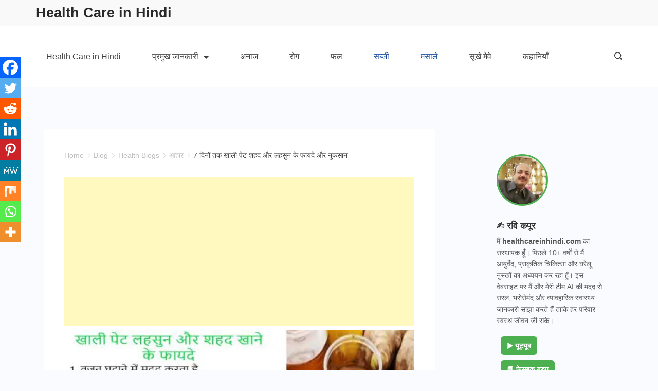

--- FILE ---
content_type: text/html; charset=UTF-8
request_url: https://healthcareinhindi.com/khali-pet-shahad-or-lehsun-ke-fayde-nuksan/
body_size: 40067
content:
<!DOCTYPE html><html lang="hi-IN" prefix="og: https://ogp.me/ns#"><head itemscope="" itemtype="http://schema.org/WebSite" ><meta charset="UTF-8"><meta name="viewport" content="width=device-width, initial-scale=1"><link rel="profile" href="https://gmpg.org/xfn/11"><link rel="manifest" href="/superpwa-manifest.json"><meta name="theme-color" content="#D5E0EB"><title>7 दिन खाली पेट शहद और लहसुन के फायदे और नुकसान [12 फायदे]</title><meta name="description" content="7 दिनों तक खाली पेट शहद के साथ लहसुन का सेवन करने से Blood Pressure कम होता है, हृदय की समस्याओं को रोका जा सकता है और आपके इम्यून सिस्टम को बूस्ट करने में मदद होती है। खाली पेट शहद और लहसुन के फायदे और नुकसान"/><meta name="robots" content="follow, index, max-image-preview:large"/><link rel="canonical" href="https://healthcareinhindi.com/khali-pet-shahad-or-lehsun-ke-fayde-nuksan/" /><meta property="og:locale" content="hi_IN" /><meta property="og:type" content="article" /><meta property="og:title" content="7 दिन खाली पेट शहद और लहसुन के फायदे और नुकसान [12 फायदे]" /><meta property="og:description" content="7 दिनों तक खाली पेट शहद के साथ लहसुन का सेवन करने से Blood Pressure कम होता है, हृदय की समस्याओं को रोका जा सकता है और आपके इम्यून सिस्टम को बूस्ट करने में मदद होती है। खाली पेट शहद और लहसुन के फायदे और नुकसान" /><meta property="og:url" content="https://healthcareinhindi.com/khali-pet-shahad-or-lehsun-ke-fayde-nuksan/" /><meta property="og:site_name" content="Health Care in Hindi" /><meta property="article:publisher" content="https://www.facebook.com/Complete-Health-163814734029662/" /><meta property="article:author" content="https://www.facebook.com/ravi.kapoor.581" /><meta property="article:tag" content="लहसुन - Lehsun" /><meta property="article:tag" content="शहद" /><meta property="article:section" content="Ayurveda" /><meta property="og:updated_time" content="2021-09-10T12:23:09+05:30" /><meta property="fb:admins" content="100001512589258" /><meta property="og:image" content="https://healthcareinhindi.com/wp-content/uploads/2021/08/खाली-पेट-शहद-और-लहसुन-के-फायदे-और-नुकसान.jpg" /><meta property="og:image:secure_url" content="https://healthcareinhindi.com/wp-content/uploads/2021/08/खाली-पेट-शहद-और-लहसुन-के-फायदे-और-नुकसान.jpg" /><meta property="og:image:width" content="603" /><meta property="og:image:height" content="315" /><meta property="og:image:alt" content="7 दिनों तक खाली पेट शहद और लहसुन के फायदे और नुकसान" /><meta property="og:image:type" content="image/jpeg" /><meta property="article:published_time" content="2021-09-01T07:35:10+05:30" /><meta property="article:modified_time" content="2021-09-10T12:23:09+05:30" /><meta name="twitter:card" content="summary_large_image" /><meta name="twitter:title" content="7 दिन खाली पेट शहद और लहसुन के फायदे और नुकसान [12 फायदे]" /><meta name="twitter:description" content="7 दिनों तक खाली पेट शहद के साथ लहसुन का सेवन करने से Blood Pressure कम होता है, हृदय की समस्याओं को रोका जा सकता है और आपके इम्यून सिस्टम को बूस्ट करने में मदद होती है। खाली पेट शहद और लहसुन के फायदे और नुकसान" /><meta name="twitter:site" content="@rk302005" /><meta name="twitter:creator" content="@rk302005" /><meta name="twitter:image" content="https://healthcareinhindi.com/wp-content/uploads/2021/08/खाली-पेट-शहद-और-लहसुन-के-फायदे-और-नुकसान.jpg" /><meta name="twitter:label1" content="Written by" /><meta name="twitter:data1" content="Ravi Kapoor" /><meta name="twitter:label2" content="Time to read" /><meta name="twitter:data2" content="18 minutes" /> <script type="application/ld+json" class="rank-math-schema">{"@context":"https://schema.org","@graph":[{"@type":["Person","Organization"],"@id":"https://healthcareinhindi.com/#person","name":"Ravi Kapoor","sameAs":["https://www.facebook.com/Complete-Health-163814734029662/","https://twitter.com/rk302005"],"logo":{"@type":"ImageObject","@id":"https://healthcareinhindi.com/#logo","url":"https://healthcareinhindi.com/wp-content/uploads/2020/10/logo.png","contentUrl":"https://healthcareinhindi.com/wp-content/uploads/2020/10/logo.png","caption":"Ravi Kapoor","inLanguage":"hi-IN","width":"360","height":"359"},"image":{"@type":"ImageObject","@id":"https://healthcareinhindi.com/#logo","url":"https://healthcareinhindi.com/wp-content/uploads/2020/10/logo.png","contentUrl":"https://healthcareinhindi.com/wp-content/uploads/2020/10/logo.png","caption":"Ravi Kapoor","inLanguage":"hi-IN","width":"360","height":"359"}},{"@type":"WebSite","@id":"https://healthcareinhindi.com/#website","url":"https://healthcareinhindi.com","name":"Ravi Kapoor","publisher":{"@id":"https://healthcareinhindi.com/#person"},"inLanguage":"hi-IN"},{"@type":"ImageObject","@id":"https://healthcareinhindi.com/wp-content/uploads/2021/08/\u0916\u093e\u0932\u0940-\u092a\u0947\u091f-\u0936\u0939\u0926-\u0914\u0930-\u0932\u0939\u0938\u0941\u0928-\u0915\u0947-\u092b\u093e\u092f\u0926\u0947-\u0914\u0930-\u0928\u0941\u0915\u0938\u093e\u0928.jpg","url":"https://healthcareinhindi.com/wp-content/uploads/2021/08/\u0916\u093e\u0932\u0940-\u092a\u0947\u091f-\u0936\u0939\u0926-\u0914\u0930-\u0932\u0939\u0938\u0941\u0928-\u0915\u0947-\u092b\u093e\u092f\u0926\u0947-\u0914\u0930-\u0928\u0941\u0915\u0938\u093e\u0928.jpg","width":"603","height":"315","caption":"7 \u0926\u093f\u0928\u094b\u0902 \u0924\u0915 \u0916\u093e\u0932\u0940 \u092a\u0947\u091f \u0936\u0939\u0926 \u0914\u0930 \u0932\u0939\u0938\u0941\u0928 \u0915\u0947 \u092b\u093e\u092f\u0926\u0947 \u0914\u0930 \u0928\u0941\u0915\u0938\u093e\u0928","inLanguage":"hi-IN"},{"@type":["WebPage","FAQPage"],"@id":"https://healthcareinhindi.com/khali-pet-shahad-or-lehsun-ke-fayde-nuksan/#webpage","url":"https://healthcareinhindi.com/khali-pet-shahad-or-lehsun-ke-fayde-nuksan/","name":"7 \u0926\u093f\u0928 \u0916\u093e\u0932\u0940 \u092a\u0947\u091f \u0936\u0939\u0926 \u0914\u0930 \u0932\u0939\u0938\u0941\u0928 \u0915\u0947 \u092b\u093e\u092f\u0926\u0947 \u0914\u0930 \u0928\u0941\u0915\u0938\u093e\u0928 [12 \u092b\u093e\u092f\u0926\u0947]","datePublished":"2021-09-01T07:35:10+05:30","dateModified":"2021-09-10T12:23:09+05:30","isPartOf":{"@id":"https://healthcareinhindi.com/#website"},"primaryImageOfPage":{"@id":"https://healthcareinhindi.com/wp-content/uploads/2021/08/\u0916\u093e\u0932\u0940-\u092a\u0947\u091f-\u0936\u0939\u0926-\u0914\u0930-\u0932\u0939\u0938\u0941\u0928-\u0915\u0947-\u092b\u093e\u092f\u0926\u0947-\u0914\u0930-\u0928\u0941\u0915\u0938\u093e\u0928.jpg"},"inLanguage":"hi-IN","mainEntity":[{"@type":"Question","url":"https://healthcareinhindi.com/khali-pet-shahad-or-lehsun-ke-fayde-nuksan/#faq-question-1630385083790","name":"\u0915\u094d\u092f\u093e \u0916\u093e\u0932\u0940 \u092a\u0947\u091f \u0932\u0939\u0938\u0941\u0928 \u0916\u093e\u0928\u093e \u0938\u0939\u0940 \u0939\u0948 ?","acceptedAnswer":{"@type":"Answer","text":" <strong>\u091c\u0940 \u0939\u093e\u0902, \u0916\u093e\u0932\u0940 \u092a\u0947\u091f \u0932\u0939\u0938\u0941\u0928 \u0916\u093e\u0928\u093e \u092a\u0942\u0930\u0940 \u0924\u0930\u0939 \u0938\u0947 \u0938\u0941\u0930\u0915\u094d\u0937\u093f\u0924 \u0939\u0948\u0964 \u0915\u091a\u094d\u091a\u0947 \u0932\u0939\u0938\u0941\u0928 \u0915\u094b \u0936\u0939\u0926 \u0915\u0947 \u0938\u093e\u0925 \u0916\u093e\u0928\u0947 \u0938\u0947 \u0915\u0908 \u0938\u094d\u0935\u093e\u0938\u094d\u0925\u094d\u092f \u0932\u093e\u092d \u092a\u094d\u0930\u093e\u092a\u094d\u0924 \u0939\u094b\u0924\u0947 \u0939\u0948\u0902\u0964 \u092a\u093e\u0930\u0902\u092a\u0930\u093f\u0915 \u0907\u0925\u093f\u092f\u094b\u092a\u093f\u092f\u093e\u0908 \u091a\u093f\u0915\u093f\u0924\u094d\u0938\u093e \u092e\u0947\u0902, \u0938\u094d\u0925\u093e\u0928\u0940\u092f \u0936\u0939\u0926 \u0915\u093e \u0909\u092a\u092f\u094b\u0917 \u0924\u094d\u0935\u091a\u093e \u0915\u0947 \u0938\u0902\u0915\u094d\u0930\u092e\u0923, \u0938\u093e\u0902\u0938 \u0932\u0947\u0928\u0947 \u092e\u0947\u0902 \u0924\u0915\u0932\u0940\u092b \u0914\u0930 \u0926\u0938\u094d\u0924 \u0915\u0947 \u0907\u0932\u093e\u091c \u0915\u0947 \u0932\u093f\u090f \u092d\u0940 \u0915\u093f\u092f\u093e \u091c\u093e\u0924\u093e \u0939\u0948\u0964</strong> "}},{"@type":"Question","url":"https://healthcareinhindi.com/khali-pet-shahad-or-lehsun-ke-fayde-nuksan/#faq-question-1630385537161","name":"\u0932\u0939\u0938\u0941\u0928 \u0914\u0930 \u0936\u0939\u0926 \u0915\u093e \u0909\u092a\u092f\u094b\u0917 \u0915\u0948\u0938\u0947 \u0915\u0930\u0947\u0902?","acceptedAnswer":{"@type":"Answer","text":" <strong>\u0907\u0938\u0915\u0947 \u0932\u093f\u090f \u092a\u094d\u0930\u0924\u093f\u0926\u093f\u0928 \u0938\u0941\u092c\u0939 2-3 \u092c\u0921\u093c\u0940 \u0932\u0939\u0938\u0941\u0928 \u0915\u0940 \u0924\u093e\u091c\u0940 \u0915\u0932\u0940 \u0915\u094b \u0939\u0932\u094d\u200d\u0915\u093e \u0938\u093e \u0926\u092c\u093e \u0915\u0930, \u0915\u0942\u091f \u0932\u0947\u0964 \u092b\u093f\u0930 \u0909\u0938\u092e\u0947\u0902 \u0936\u0941\u0926\u094d\u0927 \u0915\u091a\u094d\u200d\u091a\u0940 \u0936\u0939\u0926 \u092e\u093f\u0932\u093e\u0915\u0930 \u0925\u094b\u095c\u0940 \u0926\u0947\u0930 \u0915\u0947 \u0932\u093f\u090f \u091b\u094b\u095c \u0926\u0947\u0964 \u0915\u0941\u091b \u0926\u0947\u0930 \u0915\u0947 \u0905\u0902\u0926\u0930 \u0932\u0939\u0938\u0941\u0928 \u092e\u0947\u0902 \u092a\u0942\u0930\u093e \u0936\u0939\u0926 \u0938\u092e\u093e \u091c\u093e\u092f\u0917\u093e \u0964 \u0924\u092c \u0924\u0915 \u0906\u092a \u0905\u092a\u0928\u0947 \u0928\u093f\u0924\u094d\u092f\u0915\u0930\u094d\u092e \u0928\u093f\u092a\u091f\u093e \u0932\u0947\u0964 \u092b\u093f\u0930 \u0907\u0938\u0947 \u0938\u0941\u092c\u0939-2 \u0916\u093e\u0932\u0940 \u092a\u0947\u091f 7 \u0926\u093f\u0928\u094b\u0902 \u0924\u0915 \u092a\u094d\u0930\u0924\u093f\u0926\u093f\u0928 \u0916\u093e\u0907\u092f\u0947 \u0914\u0930 \u0907\u0938\u0915\u0947 \u092b\u093e\u092f\u0926\u094b\u0902 \u0915\u093e \u0932\u093e\u092d \u0909\u0920\u093e\u0907\u092f\u0947\u0964</strong> "}},{"@type":"Question","url":"https://healthcareinhindi.com/khali-pet-shahad-or-lehsun-ke-fayde-nuksan/#faq-question-1630385666612","name":"\u0932\u0939\u0938\u0941\u0928 \u0914\u0930 \u0936\u0939\u0926 \u0915\u093f\u0924\u0928\u0947 \u0926\u093f\u0928 \u0924\u0915 \u0916\u093e\u0928\u093e \u091a\u093e\u0939\u093f\u090f?","acceptedAnswer":{"@type":"Answer","text":" <strong>\u0916\u093e\u0932\u0940 \u092a\u0947\u091f 7 \u0926\u093f\u0928\u094b\u0902 \u0924\u0915 \u092a\u094d\u0930\u0924\u093f\u0926\u093f\u0928 \u0916\u093e\u0907\u092f\u0947 \u0914\u0930 \u0907\u0938\u0915\u0947 \u092b\u093e\u092f\u0926\u094b\u0902 \u0915\u093e \u0932\u093e\u092d \u0909\u0920\u093e\u0907\u092f\u0947\u0964</strong>  "}}]},{"@type":"Person","@id":"https://healthcareinhindi.com/author/ravi-kapoor/","name":"Ravi Kapoor","description":"\u092e\u0947\u0930\u093e \u0928\u093e\u092e \u0930\u0935\u093f \u0915\u092a\u0942\u0930 (Ravi Kapoor) \u0939\u0948 \u0914\u0930 \u092e\u0948\u0902 \u0924\u0958\u0930\u0940\u092c\u0928 \u092a\u093f\u091b\u0932\u0947 6-7 \u0938\u093e\u0932\u094b \u0938\u0947 \u0906\u092f\u0941\u0930\u094d\u0935\u0947\u0926\u093e \u091a\u093f\u0915\u093f\u0924\u094d\u0938\u093e \u092a\u0926\u094d\u0927\u0924\u093f, \u092a\u094d\u0930\u093e\u0915\u0943\u0924\u093f\u0915 \u091a\u093f\u0915\u093f\u0924\u094d\u0938\u093e \u092a\u0926\u094d\u0927\u0924\u093f \u0914\u0930 \u0918\u0930\u0947\u0932\u0941 \u0928\u0941\u0938\u094d\u0916\u094b\u0902 \u0915\u0947 \u092c\u093e\u0930\u0947 \u092e\u0947\u0902 \u091c\u093e\u0928\u0915\u093e\u0930\u0940 (\u0905\u092a\u0928\u0947 \u0916\u093e\u0932\u0940 \u091f\u093e\u0907\u092e \u092e\u0947\u0902 ) \u0905\u0932\u0917-\u0968 sources \u0938\u0947 \u0907\u0915\u0920\u094d\u0920\u093e \u0915\u0930, \u0905\u092a\u0928\u0947 \u091c\u094d\u091e\u093e\u0928 \u0915\u094b \u092c\u095d\u093e\u0928\u0947 \u092e\u0947\u0902 \u0932\u0917\u093e \u0939\u0941\u0906 \u0939\u0941\u0964","url":"https://healthcareinhindi.com/author/ravi-kapoor/","image":{"@type":"ImageObject","@id":"https://secure.gravatar.com/avatar/635a5a8af2500167db61e2a6ddbcc27d4793bf946d62df97c6ed7146466a2277?s=96&amp;d=mm&amp;r=g","url":"https://secure.gravatar.com/avatar/635a5a8af2500167db61e2a6ddbcc27d4793bf946d62df97c6ed7146466a2277?s=96&amp;d=mm&amp;r=g","caption":"Ravi Kapoor","inLanguage":"hi-IN"},"sameAs":["https://healthcareinhindi.com/","https://www.facebook.com/ravi.kapoor.581","https://twitter.com/https://twitter.com/rk302005/"]},{"@type":"BlogPosting","headline":"7 \u0926\u093f\u0928 \u0916\u093e\u0932\u0940 \u092a\u0947\u091f \u0936\u0939\u0926 \u0914\u0930 \u0932\u0939\u0938\u0941\u0928 \u0915\u0947 \u092b\u093e\u092f\u0926\u0947 \u0914\u0930 \u0928\u0941\u0915\u0938\u093e\u0928 [12 \u092b\u093e\u092f\u0926\u0947]","keywords":"\u0916\u093e\u0932\u0940 \u092a\u0947\u091f \u0936\u0939\u0926 \u0914\u0930 \u0932\u0939\u0938\u0941\u0928 \u0915\u0947 \u092b\u093e\u092f\u0926\u0947 \u0914\u0930 \u0928\u0941\u0915\u0938\u093e\u0928,\u0936\u0939\u0926 \u0914\u0930 \u0932\u0939\u0938\u0941\u0928 \u0915\u0947 \u092b\u093e\u092f\u0926\u0947,\u0936\u0939\u0926 \u0914\u0930 \u0932\u0939\u0938\u0941\u0928","datePublished":"2021-09-01T07:35:10+05:30","dateModified":"2021-09-10T12:23:09+05:30","author":{"@id":"https://healthcareinhindi.com/author/ravi-kapoor/","name":"Ravi Kapoor"},"publisher":{"@id":"https://healthcareinhindi.com/#person"},"description":"7 \u0926\u093f\u0928\u094b\u0902 \u0924\u0915 \u0916\u093e\u0932\u0940 \u092a\u0947\u091f \u0936\u0939\u0926 \u0915\u0947 \u0938\u093e\u0925 \u0932\u0939\u0938\u0941\u0928 \u0915\u093e \u0938\u0947\u0935\u0928 \u0915\u0930\u0928\u0947 \u0938\u0947 Blood Pressure \u0915\u092e \u0939\u094b\u0924\u093e \u0939\u0948, \u0939\u0943\u0926\u092f \u0915\u0940 \u0938\u092e\u0938\u094d\u092f\u093e\u0913\u0902 \u0915\u094b \u0930\u094b\u0915\u093e \u091c\u093e \u0938\u0915\u0924\u093e \u0939\u0948 \u0914\u0930 \u0906\u092a\u0915\u0947 \u0907\u092e\u094d\u092f\u0942\u0928 \u0938\u093f\u0938\u094d\u091f\u092e \u0915\u094b \u092c\u0942\u0938\u094d\u091f \u0915\u0930\u0928\u0947 \u092e\u0947\u0902 \u092e\u0926\u0926 \u0939\u094b\u0924\u0940 \u0939\u0948\u0964 \u0916\u093e\u0932\u0940 \u092a\u0947\u091f \u0936\u0939\u0926 \u0914\u0930 \u0932\u0939\u0938\u0941\u0928 \u0915\u0947 \u092b\u093e\u092f\u0926\u0947 \u0914\u0930 \u0928\u0941\u0915\u0938\u093e\u0928","name":"7 \u0926\u093f\u0928 \u0916\u093e\u0932\u0940 \u092a\u0947\u091f \u0936\u0939\u0926 \u0914\u0930 \u0932\u0939\u0938\u0941\u0928 \u0915\u0947 \u092b\u093e\u092f\u0926\u0947 \u0914\u0930 \u0928\u0941\u0915\u0938\u093e\u0928 [12 \u092b\u093e\u092f\u0926\u0947]","@id":"https://healthcareinhindi.com/khali-pet-shahad-or-lehsun-ke-fayde-nuksan/#richSnippet","isPartOf":{"@id":"https://healthcareinhindi.com/khali-pet-shahad-or-lehsun-ke-fayde-nuksan/#webpage"},"image":{"@id":"https://healthcareinhindi.com/wp-content/uploads/2021/08/\u0916\u093e\u0932\u0940-\u092a\u0947\u091f-\u0936\u0939\u0926-\u0914\u0930-\u0932\u0939\u0938\u0941\u0928-\u0915\u0947-\u092b\u093e\u092f\u0926\u0947-\u0914\u0930-\u0928\u0941\u0915\u0938\u093e\u0928.jpg"},"inLanguage":"hi-IN","mainEntityOfPage":{"@id":"https://healthcareinhindi.com/khali-pet-shahad-or-lehsun-ke-fayde-nuksan/#webpage"}}]}</script> <link rel='dns-prefetch' href='//pagead2.googlesyndication.com' /><link rel='dns-prefetch' href='//googleads.g.doubleclick.net' /><link rel="alternate" type="application/rss+xml" title="Health Care in Hindi &raquo; फ़ीड" href="https://healthcareinhindi.com/feed/" /><link rel="alternate" type="application/rss+xml" title="Health Care in Hindi &raquo; टिप्पणी फ़ीड" href="https://healthcareinhindi.com/comments/feed/" /><link rel="alternate" title="oEmbed (JSON)" type="application/json+oembed" href="https://healthcareinhindi.com/wp-json/oembed/1.0/embed?url=https%3A%2F%2Fhealthcareinhindi.com%2Fkhali-pet-shahad-or-lehsun-ke-fayde-nuksan%2F" /><link rel="alternate" title="oEmbed (XML)" type="text/xml+oembed" href="https://healthcareinhindi.com/wp-json/oembed/1.0/embed?url=https%3A%2F%2Fhealthcareinhindi.com%2Fkhali-pet-shahad-or-lehsun-ke-fayde-nuksan%2F&#038;format=xml" /><link rel="alternate" type="application/rss+xml" title="Health Care in Hindi &raquo; स्टोरी फ़ीड" href="https://healthcareinhindi.com/web-stories/feed/"><style id="litespeed-ccss">.screen-reader-text{border:0;clip:rect(1px,1px,1px,1px);-webkit-clip-path:inset(50%);clip-path:inset(50%);height:1px;margin:-1px;overflow:hidden;padding:0;position:absolute;width:1px;word-wrap:normal!important}#ez-toc-container{background:#f9f9f9;border:1px solid #aaa;border-radius:4px;box-shadow:0 1px 1px rgba(0,0,0,.05);display:table;margin-bottom:1em;padding:10px;position:relative;width:auto}#ez-toc-container.ez-toc-white{background:#fff}#ez-toc-container ul ul{margin-left:1.5em}#ez-toc-container li,#ez-toc-container ul{margin:0;padding:0}#ez-toc-container li,#ez-toc-container ul,#ez-toc-container ul li{background:0 0;list-style:none none;line-height:1.6;margin:0;overflow:hidden;z-index:1}#ez-toc-container p.ez-toc-title{text-align:left;line-height:1.45;margin:0;padding:0}.ez-toc-title-container{display:table;width:100%}.ez-toc-title,.ez-toc-title-toggle{display:table-cell;text-align:left;vertical-align:middle}#ez-toc-container a{color:#444;box-shadow:none;text-decoration:none;text-shadow:none}#ez-toc-container a:visited{color:#9f9f9f}#ez-toc-container.counter-hierarchy ul{counter-reset:item}#ez-toc-container.counter-decimal ul.ez-toc-list li a:before{content:counters(item,".") ". ";display:inline-block;counter-increment:item;margin-right:.2em}div#ez-toc-container p.ez-toc-title{font-size:120%}div#ez-toc-container p.ez-toc-title{font-weight:500}div#ez-toc-container ul li{font-size:95%}div#ez-toc-container{width:100%}.wpp-list li{overflow:hidden;float:none;clear:both;margin-bottom:1rem}.comment-form input{margin-bottom:10px}#cancel-comment-reply-link{padding-left:10px}body,h1,h2,html,li,p,ul{margin:0;padding:0;border:0}html{font-family:sans-serif;-webkit-text-size-adjust:100%;-ms-text-size-adjust:100%;-webkit-font-smoothing:antialiased;-moz-osx-font-smoothing:grayscale}main{display:block}html{box-sizing:border-box}*,:after,:before{box-sizing:inherit}button,input{font-family:inherit;font-size:100%;margin:0}[type=search]{-webkit-appearance:textfield;outline-offset:-2px}[type=search]::-webkit-search-decoration{-webkit-appearance:none}::-moz-focus-inner{border-style:none;padding:0}:-moz-focusring{outline:1px dotted ButtonText}body,button,input{font-family:-apple-system,system-ui,BlinkMacSystemFont,"Segoe UI",Helvetica,Arial,sans-serif,"Apple Color Emoji","Segoe UI Emoji","Segoe UI Symbol";font-weight:400;text-transform:none;font-size:17px;line-height:1.5}p{margin-bottom:1.5em}h1,h2{font-family:inherit;font-size:100%;font-style:inherit;font-weight:inherit}h1{font-size:42px;margin-bottom:20px;line-height:1.2em;font-weight:400;text-transform:none}h2{font-size:35px;margin-bottom:20px;line-height:1.2em;font-weight:400;text-transform:none}ul{margin:0 0 1.5em 3em}ul{list-style:disc}li>ul{margin-bottom:0;margin-left:1.5em}ins{text-decoration:none}img{height:auto;max-width:100%}button{background:#55555e;color:#fff;border:1px solid transparent;-webkit-appearance:button;padding:10px 20px}input[type=search]{border:1px solid;border-radius:0;padding:10px 15px;max-width:100%}a,a:visited{text-decoration:none}.size-full{max-width:100%;height:auto}.screen-reader-text{border:0;clip:rect(1px,1px,1px,1px);-webkit-clip-path:inset(50%);clip-path:inset(50%);height:1px;margin:-1px;overflow:hidden;padding:0;position:absolute!important;width:1px;word-wrap:normal!important}.main-navigation{z-index:100;padding:0;clear:both;display:block}.main-navigation a{display:block;text-decoration:none;font-weight:400;text-transform:none;font-size:15px}.main-navigation ul{list-style:none;margin:0;padding-left:0}.main-navigation .main-nav ul li a{padding-left:20px;padding-right:20px;line-height:60px}.inside-navigation{position:relative}.main-navigation .inside-navigation{display:flex;align-items:center;flex-wrap:wrap;justify-content:space-between}.main-navigation .main-nav>ul{display:flex;flex-wrap:wrap;align-items:center}.main-navigation li{position:relative}.site-header{position:relative}.inside-header{padding:20px 40px}.main-title{margin:0;font-size:25px;line-height:1.2em;word-wrap:break-word;font-weight:700;text-transform:none}.site-description{margin:0;line-height:1.5;font-weight:400;text-transform:none;font-size:15px}.site-logo{display:inline-block;max-width:100%}.site-header .header-image{vertical-align:middle}.inside-header{display:flex;align-items:center}.nav-float-right #site-navigation{margin-left:auto}.site-branding-container{display:inline-flex;align-items:center;text-align:left;flex-shrink:0}.site-branding-container .site-logo{margin-right:1em}.posted-on .updated{display:none}.byline,.single .byline{display:inline}.entry-content:not(:first-child){margin-top:2em}.entry-header,.site-content{word-wrap:break-word}.entry-title{margin-bottom:0}.entry-meta{font-size:85%;margin-top:.5em;line-height:1.5}.widget-area .widget{padding:40px}.sidebar .widget :last-child{margin-bottom:0}.widget-title{margin-bottom:30px;font-size:20px;line-height:1.5;font-weight:400;text-transform:none}.widget ul{margin:0}.widget .search-field{width:100%}.widget .search-form{display:flex}.widget .search-form button.search-submit{font-size:15px}.widget ul li{list-style-type:none;position:relative;margin-bottom:.5em}.site-content{display:flex}.grid-container{margin-left:auto;margin-right:auto;max-width:1200px}.sidebar .widget,.site-main>*{margin-bottom:20px}.separate-containers .inside-article{padding:40px}.separate-containers .site-main{margin:20px}.separate-containers.right-sidebar .site-main{margin-left:0}.separate-containers .inside-right-sidebar{margin-top:20px;margin-bottom:20px}.featured-image{line-height:0}.separate-containers .featured-image{margin-top:20px}.separate-containers .inside-article>.featured-image{margin-top:0;margin-bottom:2em}.gp-icon{display:inline-flex;align-self:center}.gp-icon svg{height:1em;width:1em;top:.125em;position:relative;fill:currentColor}.icon-menu-bars svg:nth-child(2){display:none}.container.grid-container{width:auto}.menu-toggle{display:none}.menu-toggle{padding:0 20px;line-height:60px;margin:0;font-weight:400;text-transform:none;font-size:15px}.menu-toggle .mobile-menu{padding-left:3px}.menu-toggle .gp-icon+.mobile-menu{padding-left:9px}button.menu-toggle{background-color:transparent;flex-grow:1;border:0;text-align:center}.mobile-menu-control-wrapper{display:none;margin-left:auto;align-items:center}@media (max-width:768px){.inside-header{flex-direction:column;text-align:center}.site-content{flex-direction:column}.container .site-content .content-area{width:auto}.is-right-sidebar.sidebar{width:auto;order:initial}#main{margin-left:0;margin-right:0}body:not(.no-sidebar) #main{margin-bottom:0}.entry-meta{font-size:inherit}.entry-meta a{line-height:1.8em}}body{background-color:#8c8c8c;color:#222}a{color:#1e73be}@media (max-width:500px) and (min-width:769px){.inside-header{display:-ms-flexbox;display:flex;-ms-flex-direction:column;flex-direction:column;-ms-flex-align:center;align-items:center}.site-logo,.site-branding{margin-bottom:1.5em}#site-navigation{margin:0 auto}}.site-header .header-image{width:210px}.generate-back-to-top{font-size:20px;border-radius:3px;position:fixed;bottom:30px;right:30px;line-height:40px;width:40px;text-align:center;z-index:10}body,button,input{font-family:-apple-system,system-ui,BlinkMacSystemFont,"Segoe UI",Helvetica,Arial,sans-serif,"Apple Color Emoji","Segoe UI Emoji","Segoe UI Symbol";font-size:20px}body{line-height:2}.sidebar .widget{font-size:17px}h1{font-weight:700}@media (max-width:768px){h1{font-size:31px}h2{font-size:27px}}.site-header{background-color:#fff}.main-title a{color:#222}.site-description{color:#757575}.mobile-menu-control-wrapper .menu-toggle{background-color:rgba(0,0,0,.02)}.main-navigation{background-color:#fff}.main-navigation .main-nav ul li a,.menu-toggle{color:#515151}.separate-containers .inside-article{background-color:#fff}.entry-meta{color:#595959}.sidebar .widget{background-color:#fff}input[type=search]{color:#666;background-color:#fafafa;border-color:#ccc}button{color:#fff;background-color:#55555e}a.generate-back-to-top{background-color:rgba(0,0,0,.4);color:#fff}.inside-header.grid-container{max-width:1280px}@media (max-width:768px){.separate-containers .inside-article{padding:30px}.inside-header{padding-right:30px;padding-left:30px}.widget-area .widget{padding-top:30px;padding-right:30px;padding-bottom:30px;padding-left:30px}}.is-right-sidebar{width:30%}.site-content .content-area{width:70%}@media (max-width:768px){.main-navigation .menu-toggle{display:block}.main-navigation ul,.main-navigation:not(.slideout-navigation):not(.toggled) .main-nav>ul,.has-inline-mobile-toggle #site-navigation .inside-navigation>*:not(.navigation-search):not(.main-nav){display:none}.has-inline-mobile-toggle .mobile-menu-control-wrapper{display:flex;flex-wrap:wrap}.has-inline-mobile-toggle .inside-header{flex-direction:row;text-align:left;flex-wrap:wrap}.has-inline-mobile-toggle #site-navigation{flex-basis:100%}}</style><link rel="preload" data-asynced="1" data-optimized="2" as="style" onload="this.onload=null;this.rel='stylesheet'" href="https://healthcareinhindi.com/wp-content/litespeed/css/8da4c55ccee032986702937fd4ed7746.css?ver=3c1ed" /><script type="litespeed/javascript">!function(a){"use strict";var b=function(b,c,d){function e(a){return h.body?a():void setTimeout(function(){e(a)})}function f(){i.addEventListener&&i.removeEventListener("load",f),i.media=d||"all"}var g,h=a.document,i=h.createElement("link");if(c)g=c;else{var j=(h.body||h.getElementsByTagName("head")[0]).childNodes;g=j[j.length-1]}var k=h.styleSheets;i.rel="stylesheet",i.href=b,i.media="only x",e(function(){g.parentNode.insertBefore(i,c?g:g.nextSibling)});var l=function(a){for(var b=i.href,c=k.length;c--;)if(k[c].href===b)return a();setTimeout(function(){l(a)})};return i.addEventListener&&i.addEventListener("load",f),i.onloadcssdefined=l,l(f),i};"undefined"!=typeof exports?exports.loadCSS=b:a.loadCSS=b}("undefined"!=typeof global?global:this);!function(a){if(a.loadCSS){var b=loadCSS.relpreload={};if(b.support=function(){try{return a.document.createElement("link").relList.supports("preload")}catch(b){return!1}},b.poly=function(){for(var b=a.document.getElementsByTagName("link"),c=0;c<b.length;c++){var d=b[c];"preload"===d.rel&&"style"===d.getAttribute("as")&&(a.loadCSS(d.href,d,d.getAttribute("media")),d.rel=null)}},!b.support()){b.poly();var c=a.setInterval(b.poly,300);a.addEventListener&&a.addEventListener("load",function(){b.poly(),a.clearInterval(c)}),a.attachEvent&&a.attachEvent("onload",function(){a.clearInterval(c)})}}}(this);</script> <style id='wp-block-image-inline-css'>.wp-block-image>a,.wp-block-image>figure>a{display:inline-block}.wp-block-image img{box-sizing:border-box;height:auto;max-width:100%;vertical-align:bottom}@media not (prefers-reduced-motion){.wp-block-image img.hide{visibility:hidden}.wp-block-image img.show{animation:show-content-image .4s}}.wp-block-image[style*=border-radius] img,.wp-block-image[style*=border-radius]>a{border-radius:inherit}.wp-block-image.has-custom-border img{box-sizing:border-box}.wp-block-image.aligncenter{text-align:center}.wp-block-image.alignfull>a,.wp-block-image.alignwide>a{width:100%}.wp-block-image.alignfull img,.wp-block-image.alignwide img{height:auto;width:100%}.wp-block-image .aligncenter,.wp-block-image .alignleft,.wp-block-image .alignright,.wp-block-image.aligncenter,.wp-block-image.alignleft,.wp-block-image.alignright{display:table}.wp-block-image .aligncenter>figcaption,.wp-block-image .alignleft>figcaption,.wp-block-image .alignright>figcaption,.wp-block-image.aligncenter>figcaption,.wp-block-image.alignleft>figcaption,.wp-block-image.alignright>figcaption{caption-side:bottom;display:table-caption}.wp-block-image .alignleft{float:left;margin:.5em 1em .5em 0}.wp-block-image .alignright{float:right;margin:.5em 0 .5em 1em}.wp-block-image .aligncenter{margin-left:auto;margin-right:auto}.wp-block-image :where(figcaption){margin-bottom:1em;margin-top:.5em}.wp-block-image.is-style-circle-mask img{border-radius:9999px}@supports ((-webkit-mask-image:none) or (mask-image:none)) or (-webkit-mask-image:none){.wp-block-image.is-style-circle-mask img{border-radius:0;-webkit-mask-image:url('data:image/svg+xml;utf8,<svg viewBox="0 0 100 100" xmlns="http://www.w3.org/2000/svg"><circle cx="50" cy="50" r="50"/></svg>');mask-image:url('data:image/svg+xml;utf8,<svg viewBox="0 0 100 100" xmlns="http://www.w3.org/2000/svg"><circle cx="50" cy="50" r="50"/></svg>');mask-mode:alpha;-webkit-mask-position:center;mask-position:center;-webkit-mask-repeat:no-repeat;mask-repeat:no-repeat;-webkit-mask-size:contain;mask-size:contain}}:root :where(.wp-block-image.is-style-rounded img,.wp-block-image .is-style-rounded img){border-radius:9999px}.wp-block-image figure{margin:0}.wp-lightbox-container{display:flex;flex-direction:column;position:relative}.wp-lightbox-container img{cursor:zoom-in}.wp-lightbox-container img:hover+button{opacity:1}.wp-lightbox-container button{align-items:center;backdrop-filter:blur(16px) saturate(180%);background-color:#5a5a5a40;border:none;border-radius:4px;cursor:zoom-in;display:flex;height:20px;justify-content:center;opacity:0;padding:0;position:absolute;right:16px;text-align:center;top:16px;width:20px;z-index:100}@media not (prefers-reduced-motion){.wp-lightbox-container button{transition:opacity .2s ease}}.wp-lightbox-container button:focus-visible{outline:3px auto #5a5a5a40;outline:3px auto -webkit-focus-ring-color;outline-offset:3px}.wp-lightbox-container button:hover{cursor:pointer;opacity:1}.wp-lightbox-container button:focus{opacity:1}.wp-lightbox-container button:focus,.wp-lightbox-container button:hover,.wp-lightbox-container button:not(:hover):not(:active):not(.has-background){background-color:#5a5a5a40;border:none}.wp-lightbox-overlay{box-sizing:border-box;cursor:zoom-out;height:100vh;left:0;overflow:hidden;position:fixed;top:0;visibility:hidden;width:100%;z-index:100000}.wp-lightbox-overlay .close-button{align-items:center;cursor:pointer;display:flex;justify-content:center;min-height:40px;min-width:40px;padding:0;position:absolute;right:calc(env(safe-area-inset-right) + 16px);top:calc(env(safe-area-inset-top) + 16px);z-index:5000000}.wp-lightbox-overlay .close-button:focus,.wp-lightbox-overlay .close-button:hover,.wp-lightbox-overlay .close-button:not(:hover):not(:active):not(.has-background){background:none;border:none}.wp-lightbox-overlay .lightbox-image-container{height:var(--wp--lightbox-container-height);left:50%;overflow:hidden;position:absolute;top:50%;transform:translate(-50%,-50%);transform-origin:top left;width:var(--wp--lightbox-container-width);z-index:9999999999}.wp-lightbox-overlay .wp-block-image{align-items:center;box-sizing:border-box;display:flex;height:100%;justify-content:center;margin:0;position:relative;transform-origin:0 0;width:100%;z-index:3000000}.wp-lightbox-overlay .wp-block-image img{height:var(--wp--lightbox-image-height);min-height:var(--wp--lightbox-image-height);min-width:var(--wp--lightbox-image-width);width:var(--wp--lightbox-image-width)}.wp-lightbox-overlay .wp-block-image figcaption{display:none}.wp-lightbox-overlay button{background:none;border:none}.wp-lightbox-overlay .scrim{background-color:#fff;height:100%;opacity:.9;position:absolute;width:100%;z-index:2000000}.wp-lightbox-overlay.active{visibility:visible}@media not (prefers-reduced-motion){.wp-lightbox-overlay.active{animation:turn-on-visibility .25s both}.wp-lightbox-overlay.active img{animation:turn-on-visibility .35s both}.wp-lightbox-overlay.show-closing-animation:not(.active){animation:turn-off-visibility .35s both}.wp-lightbox-overlay.show-closing-animation:not(.active) img{animation:turn-off-visibility .25s both}.wp-lightbox-overlay.zoom.active{animation:none;opacity:1;visibility:visible}.wp-lightbox-overlay.zoom.active .lightbox-image-container{animation:lightbox-zoom-in .4s}.wp-lightbox-overlay.zoom.active .lightbox-image-container img{animation:none}.wp-lightbox-overlay.zoom.active .scrim{animation:turn-on-visibility .4s forwards}.wp-lightbox-overlay.zoom.show-closing-animation:not(.active){animation:none}.wp-lightbox-overlay.zoom.show-closing-animation:not(.active) .lightbox-image-container{animation:lightbox-zoom-out .4s}.wp-lightbox-overlay.zoom.show-closing-animation:not(.active) .lightbox-image-container img{animation:none}.wp-lightbox-overlay.zoom.show-closing-animation:not(.active) .scrim{animation:turn-off-visibility .4s forwards}}@keyframes show-content-image{0%{visibility:hidden}99%{visibility:hidden}to{visibility:visible}}@keyframes turn-on-visibility{0%{opacity:0}to{opacity:1}}@keyframes turn-off-visibility{0%{opacity:1;visibility:visible}99%{opacity:0;visibility:visible}to{opacity:0;visibility:hidden}}@keyframes lightbox-zoom-in{0%{transform:translate(calc((-100vw + var(--wp--lightbox-scrollbar-width))/2 + var(--wp--lightbox-initial-left-position)),calc(-50vh + var(--wp--lightbox-initial-top-position))) scale(var(--wp--lightbox-scale))}to{transform:translate(-50%,-50%) scale(1)}}@keyframes lightbox-zoom-out{0%{transform:translate(-50%,-50%) scale(1);visibility:visible}99%{visibility:visible}to{transform:translate(calc((-100vw + var(--wp--lightbox-scrollbar-width))/2 + var(--wp--lightbox-initial-left-position)),calc(-50vh + var(--wp--lightbox-initial-top-position))) scale(var(--wp--lightbox-scale));visibility:hidden}}
/*# sourceURL=https://healthcareinhindi.com/wp-includes/blocks/image/style.min.css */</style> <script data-optimized="1" src="https://healthcareinhindi.com/wp-content/litespeed/js/3758cd73d76e2e97b17e1e033da44378.js?ver=78a60" id="jquery-core-js"></script> <script data-optimized="1" type="litespeed/javascript" data-src="https://healthcareinhindi.com/wp-content/litespeed/js/4cfa7604a7319a9840aa4c8aaec0a154.js?ver=a0277" id="jquery-migrate-js"></script> <script data-optimized="1" id="seo-automated-link-building-js-extra" type="litespeed/javascript">var seoAutomatedLinkBuilding={"ajaxUrl":"https://healthcareinhindi.com/wp-admin/admin-ajax.php"}</script> <script data-optimized="1" type="litespeed/javascript" data-src="https://healthcareinhindi.com/wp-content/litespeed/js/db8091dccf7a1f38f410096d2fc10e43.js?ver=6ee53" id="seo-automated-link-building-js"></script> <link rel="https://api.w.org/" href="https://healthcareinhindi.com/wp-json/" /><link rel="alternate" title="JSON" type="application/json" href="https://healthcareinhindi.com/wp-json/wp/v2/posts/12647" /><link rel="EditURI" type="application/rsd+xml" title="RSD" href="https://healthcareinhindi.com/xmlrpc.php?rsd" /><meta name="generator" content="WordPress 6.9" /><link rel='shortlink' href='https://healthcareinhindi.com/?p=12647' /><meta name="msvalidate.01" content="C509F7E7C68C0290B341FDB0E1C2AA8E" /><meta name="p:domain_verify" content="39aecaeb619a13ce30d20c92afb918bd"/><meta name="yandex-verification" content="82eca0c5d0c8bd8a" /><meta name='dmca-site-verification' content='SnFxcGpjT2JTR08zd0p6UDE1VXkxV3BuSUh1MWgwLysrSGFLWFhVZFlTST01' /><meta name="viewport" content="width=device-width, initial-scale=1">
 <script data-ad-client="ca-pub-2548744199323587" async src="https://pagead2.googlesyndication.com/pagead/js/adsbygoogle.js"></script> <script async src="https://pagead2.googlesyndication.com/pagead/js/adsbygoogle.js?client=ca-pub-2548744199323587"
     crossorigin="anonymous"></script> <link rel="preload" as="image" href="https://healthcareinhindi.com/wp-content/uploads/2021/11/logo.jpeg.webp" type="image/webp"><meta name="title" content="Health Care in Hindi">
<!meta name="description" content="Health Care in Hindi is all about health, fitness, beauty. It also provide ayurvedic and natural health tips, home remedies, gharelu nuskhe and many more ..."><meta name="keywords" content="Health care in Hindi, ayurvedic and natural health tips, home remedies, gharelu nuskhe, टिप्स, सेहत के टिप्स, Health Beauty Tips in Hindi, health care tips in hindi, health care tips for family, Hindi Health Information, Hindi Health Guide, Hindi Health Tip"><meta name="robots" content="index, follow"><meta http-equiv="Content-Type" content="text/html; charset=utf-8"><meta name="language" content="Hindi"><meta name="p:domain_verify" content="3be1bfe1e03e8013172c578042ad88b5"/><link rel="icon" href="https://healthcareinhindi.com/wp-content/uploads/2018/11/self-care-2904778__340-150x150.jpg" sizes="32x32" /><link rel="icon" href="https://healthcareinhindi.com/wp-content/uploads/2018/11/self-care-2904778__340.jpg" sizes="192x192" /><link rel="apple-touch-icon" href="https://healthcareinhindi.com/wp-content/uploads/2018/11/self-care-2904778__340.jpg" /><meta name="msapplication-TileImage" content="https://healthcareinhindi.com/wp-content/uploads/2018/11/self-care-2904778__340.jpg" /> <script async src="https://pagead2.googlesyndication.com/pagead/js/adsbygoogle.js?client=ca-pub-2548744199323587"
     crossorigin="anonymous"></script> </head><body class="wp-singular post-template-default single single-post postid-12647 single-format-standard wp-custom-logo wp-embed-responsive wp-theme-rishi_115 link-highlight-style1 box-layout rishi-has-blocks rightsidebar rt-loading"itemscope="" itemtype="http://schema.org/Blog" data-link="type-2" data-forms="classic" data-prefix="single_blog_post" data-header="type-1" data-footer="type-1" itemscope="itemscope" itemtype="https://schema.org/Blog" ><div id="main-container" class="site">
<a class="skip-link screen-reader-text" href="#primary">Skip to content</a><header id="header" class="site-header" data-id="type-1" itemscope="" itemtype="https://schema.org/WPHeader" ><div data-device="desktop" ><div data-row="top" data-column-set="1" ><div class="customizer_builder__container" ><div data-column="start" data-placements="1" ><div data-items="primary" ><div class="site-branding" data-id="logo"   data-logo-layout="logotitle" itemscope="itemscope" itemtype="https://schema.org/Organization" ><div class="site-title-container">
<span class="site-title " itemprop="name" >
<a href="https://healthcareinhindi.com/" rel="home" itemprop="url" >
Health Care in Hindi							</a>
</span></div></div></div></div></div></div><div data-row="middle" data-column-set="2" ><div class="customizer_builder__container" ><div data-column="start" data-placements="1" ><div data-items="primary" ><nav
id="header-menu-2"
class="header-menu-2"
data-id="menu-secondary" 	data-menu="type-1"
data-dropdown="type-1:simple"	data-stretch	data-responsive="yes"	itemscope="" itemtype="http://schema.org/SiteNavigationElement" ><ul id="menu-2021" class="menu"><li id="menu-item-12812" class="menu-item menu-item-type-post_type menu-item-object-page menu-item-home menu-item-12812"><a href="https://healthcareinhindi.com/">Health Care in Hindi</a></li><li id="menu-item-15237" class="menu-item menu-item-type-taxonomy menu-item-object-category menu-item-has-children menu-item-15237 animated-submenu"><a href="https://healthcareinhindi.com/category/piller-post/">प्रमुख जानकारी<span class="child-indicator submenu-toggle"><svg xmlns="http://www.w3.org/2000/svg" width="10" height="5" viewBox="0 0 10 5"><path id="Polygon_5" data-name="Polygon 5" d="M5,0l5,5H0Z" transform="translate(10 5) rotate(180)"/></svg></span></a><ul class="sub-menu"><li id="menu-item-16139" class="menu-item menu-item-type-post_type menu-item-object-post menu-item-16139"><a href="https://healthcareinhindi.com/sugar-ke-khai-jane-wali-sabjiyon-ki-list/">शुगर में कौन कौन सी सब्जी खानी चाहिए</a></li><li id="menu-item-15349" class="menu-item menu-item-type-post_type menu-item-object-post menu-item-15349"><a href="https://healthcareinhindi.com/low-blood-pressure-in-hindi/">लो ब्लड प्रेशर के कारण, लक्षण और उपचार</a></li><li id="menu-item-15350" class="menu-item menu-item-type-post_type menu-item-object-post menu-item-15350"><a href="https://healthcareinhindi.com/pet-ki-gas-ko-jd-se-khtm-kerne-ke-upay/">पेट की गैस को जड़ से खत्म करने के उपाय</a></li><li id="menu-item-15351" class="menu-item menu-item-type-post_type menu-item-object-post menu-item-15351"><a href="https://healthcareinhindi.com/kamar-dard-ka-ilaj-or-kamar-dard-ka-karan/">कमर दर्द का रामबाण इलाज</a></li><li id="menu-item-15353" class="menu-item menu-item-type-post_type menu-item-object-post menu-item-15353"><a href="https://healthcareinhindi.com/uses-and-health-benefits-of-garlic-in-hindi/">लहसुन के फायदे, विभिन्न रोगों में उपयोग की विधि</a></li><li id="menu-item-15354" class="menu-item menu-item-type-post_type menu-item-object-post menu-item-15354"><a href="https://healthcareinhindi.com/uses-and-benefits-of-pomegranate-in-hindi/">अनार के फायदे और विभिन्न रोगो में प्रयोग की विधि की जानकारी</a></li><li id="menu-item-15355" class="menu-item menu-item-type-post_type menu-item-object-post menu-item-15355"><a href="https://healthcareinhindi.com/uses-and-benefits-of-pudina-in-hindi/">पुदीना के औषधीय उपयोग</a></li><li id="menu-item-15356" class="menu-item menu-item-type-post_type menu-item-object-post menu-item-15356"><a href="https://healthcareinhindi.com/dalchini-ke-fayde/">जानिए 16 रोगो में दालचीनी के फायदे</a></li><li id="menu-item-15357" class="menu-item menu-item-type-post_type menu-item-object-post menu-item-15357"><a href="https://healthcareinhindi.com/arjun-ki-chaal-ke-upyog/">अर्जुन की छाल क्या काम आती है ? | अर्जुन की छाल का उपयोग कैसे करना चाहिए ?</a></li><li id="menu-item-15358" class="menu-item menu-item-type-post_type menu-item-object-post menu-item-15358"><a href="https://healthcareinhindi.com/palak-ke-fayde-or-nuksan/">पालक के फायदे और नुकसान</a></li><li id="menu-item-15352" class="menu-item menu-item-type-post_type menu-item-object-post menu-item-15352"><a href="https://healthcareinhindi.com/aam-ke-fayde-aam-ka-upyog/">आम खाने के फायदे, नुकसान व उपयोग की विधि</a></li><li id="menu-item-15348" class="menu-item menu-item-type-post_type menu-item-object-post menu-item-15348"><a href="https://healthcareinhindi.com/anchahe-baal-htane-ka-trika/">अनचाहे बाल अब नहीं</a></li></ul></li><li id="menu-item-12152" class="menu-item menu-item-type-taxonomy menu-item-object-category menu-item-12152"><a href="https://healthcareinhindi.com/category/%e0%a4%85%e0%a4%a8%e0%a4%be%e0%a4%9c/">अनाज</a></li><li id="menu-item-12146" class="menu-item menu-item-type-taxonomy menu-item-object-category menu-item-12146"><a href="https://healthcareinhindi.com/category/%e0%a4%b0%e0%a5%8b%e0%a4%97/">रोग</a></li><li id="menu-item-12154" class="menu-item menu-item-type-taxonomy menu-item-object-category menu-item-12154"><a href="https://healthcareinhindi.com/category/%e0%a4%ab%e0%a4%b2/">फल</a></li><li id="menu-item-12148" class="menu-item menu-item-type-taxonomy menu-item-object-category current-post-ancestor current-menu-parent current-post-parent menu-item-12148"><a href="https://healthcareinhindi.com/category/%e0%a4%b8%e0%a4%ac%e0%a5%8d%e0%a4%9c%e0%a5%80/">सब्जी</a></li><li id="menu-item-12147" class="menu-item menu-item-type-taxonomy menu-item-object-category current-post-ancestor current-menu-parent current-post-parent menu-item-12147"><a href="https://healthcareinhindi.com/category/%e0%a4%ae%e0%a4%b8%e0%a4%be%e0%a4%b2%e0%a5%87/">मसाले</a></li><li id="menu-item-12149" class="menu-item menu-item-type-taxonomy menu-item-object-category menu-item-12149"><a href="https://healthcareinhindi.com/category/%e0%a4%b8%e0%a5%82%e0%a4%96%e0%a5%87-%e0%a4%ae%e0%a5%87%e0%a4%b5%e0%a5%87/">सूखे मेवे</a></li><li id="menu-item-12153" class="menu-item menu-item-type-taxonomy menu-item-object-category menu-item-12153"><a href="https://healthcareinhindi.com/category/%e0%a4%95%e0%a4%b9%e0%a4%be%e0%a4%a8%e0%a4%bf%e0%a4%af%e0%a4%be%e0%a4%81/">कहानियाँ</a></li></ul></nav></div></div><div data-column="end" data-placements="1" ><div data-items="primary" ><div class="search-form-section">
<button class="cb__header-search  header-search-btn" data-modal-key="71634" data-id="search"    data-label="left" data-id="search" ><span class="cb__label cb__hidden-sm cb__hidden-md cb__hidden-lg">Search</span><svg class="cb__icon" width="15" height="15" viewBox="0 0 15 15">
<path d="M14.6 13L12 10.5c.7-.8 1.3-2.5 1.3-3.8 0-3.6-3-6.6-6.6-6.6C3 0 0 3.1 0 6.7c0 3.6 3 6.6 6.6 6.6 1.4 0 2.7-.6 3.8-1.2l2.5 2.3c.7.7 1.2.7 1.7.2.5-.5.5-1 0-1.6zm-8-1.4c-2.7 0-4.9-2.2-4.9-4.9s2.2-4.9 4.9-4.9 4.9 2.2 4.9 4.9c0 2.6-2.2 4.9-4.9 4.9z" />
</svg>
</button><div class="search-toggle-form  cover-modal" data-modal-key="71634" data-modal-target-string=".search-modal"><div class="header-search-inner" ><form autocomplete="off" role="search" method="get"
class="search-form"
action="https://healthcareinhindi.com"
data-live-results="thumbs"	>
<label>
<span class="screen-reader-text">Search for:</span>
<input type="search" class="search-field" placeholder="Search"  value="" name="s" data-swplive="true" data-swpengine="default" data-swpconfig="default" title="Search Input" />
<input type="hidden" name="rt_post_type" value="post:page:product:web-story">
</label>
<input type="submit" class="search-submit" value="Search"></form>
<button id="btn-form-close" class="btn-form-close close"  ></button></div></div></div></div></div></div></div></div><div data-device="mobile" ><div data-row="top" data-column-set="2" ><div class="customizer_builder__container" ><div data-column="start" data-placements="1" ><div data-items="primary" ><div class="site-branding" data-id="logo"   data-logo-layout="logotitle" itemscope="itemscope" itemtype="https://schema.org/Organization" ><div class="site-title-container">
<span class="site-title " itemprop="name" >
<a href="https://healthcareinhindi.com/" rel="home" itemprop="url" >
Health Care in Hindi							</a>
</span></div></div></div></div><div data-column="end" data-placements="1" ><div data-items="primary" >
<a href="#offcanvas" class="cb__header-trigger toggle-btn" data-toggle-target=".main-menu-modal" data-toggle-body-class="showing-main-menu-modal" aria-expanded="false" data-set-focus=".close-main-nav-toggle" data-design="simple" aria-label="Menu" data-id="trigger" ><span class="cb__menu-trigger" data-type="type-1">
<span></span>
</span><span class="cb__label" hidden>
Menu	</span>
</a></div></div></div></div></div></header><div class="cb__drawer-header-canvas"><div id="offcanvas" class="cb__panel site-header" data-behaviour="right-side" data-device="mobile" ><section class="mobile-menu-list main-menu-modal cover-modal"><div class="mobile-menus" aria-label=Mobile><div class="cb__panel-actions">
<button class="close-button close close-main-nav-toggle" data-toggle-target=".main-menu-modal" data-toggle-body-class="showing-main-menu-modal" aria-expanded="false" data-set-focus=".main-menu-modal">
<span class="cb__menu-trigger closed">
<span></span>
</span>
</button></div><div class="cb__panel_content" data-device="desktop" ></div><div class="cb__panel_content" data-device="mobile" ><nav class="mobile-menu has-submenu" data-id="mobile-menu" data-type="type-1" ><ul id="menu-2022" class=""><li class="menu-item menu-item-type-post_type menu-item-object-page menu-item-home menu-item-12812"><a href="https://healthcareinhindi.com/">Health Care in Hindi</a></li><li class="menu-item menu-item-type-taxonomy menu-item-object-category menu-item-has-children menu-item-15237"><a href="https://healthcareinhindi.com/category/piller-post/">प्रमुख जानकारी<span class="child-indicator submenu-toggle"><svg xmlns="http://www.w3.org/2000/svg" width="10" height="5" viewBox="0 0 10 5"><path id="Polygon_5" data-name="Polygon 5" d="M5,0l5,5H0Z" transform="translate(10 5) rotate(180)"/></svg></span></a><ul class="sub-menu"><li class="menu-item menu-item-type-post_type menu-item-object-post menu-item-16139"><a href="https://healthcareinhindi.com/sugar-ke-khai-jane-wali-sabjiyon-ki-list/">शुगर में कौन कौन सी सब्जी खानी चाहिए</a></li><li class="menu-item menu-item-type-post_type menu-item-object-post menu-item-15349"><a href="https://healthcareinhindi.com/low-blood-pressure-in-hindi/">लो ब्लड प्रेशर के कारण, लक्षण और उपचार</a></li><li class="menu-item menu-item-type-post_type menu-item-object-post menu-item-15350"><a href="https://healthcareinhindi.com/pet-ki-gas-ko-jd-se-khtm-kerne-ke-upay/">पेट की गैस को जड़ से खत्म करने के उपाय</a></li><li class="menu-item menu-item-type-post_type menu-item-object-post menu-item-15351"><a href="https://healthcareinhindi.com/kamar-dard-ka-ilaj-or-kamar-dard-ka-karan/">कमर दर्द का रामबाण इलाज</a></li><li class="menu-item menu-item-type-post_type menu-item-object-post menu-item-15353"><a href="https://healthcareinhindi.com/uses-and-health-benefits-of-garlic-in-hindi/">लहसुन के फायदे, विभिन्न रोगों में उपयोग की विधि</a></li><li class="menu-item menu-item-type-post_type menu-item-object-post menu-item-15354"><a href="https://healthcareinhindi.com/uses-and-benefits-of-pomegranate-in-hindi/">अनार के फायदे और विभिन्न रोगो में प्रयोग की विधि की जानकारी</a></li><li class="menu-item menu-item-type-post_type menu-item-object-post menu-item-15355"><a href="https://healthcareinhindi.com/uses-and-benefits-of-pudina-in-hindi/">पुदीना के औषधीय उपयोग</a></li><li class="menu-item menu-item-type-post_type menu-item-object-post menu-item-15356"><a href="https://healthcareinhindi.com/dalchini-ke-fayde/">जानिए 16 रोगो में दालचीनी के फायदे</a></li><li class="menu-item menu-item-type-post_type menu-item-object-post menu-item-15357"><a href="https://healthcareinhindi.com/arjun-ki-chaal-ke-upyog/">अर्जुन की छाल क्या काम आती है ? | अर्जुन की छाल का उपयोग कैसे करना चाहिए ?</a></li><li class="menu-item menu-item-type-post_type menu-item-object-post menu-item-15358"><a href="https://healthcareinhindi.com/palak-ke-fayde-or-nuksan/">पालक के फायदे और नुकसान</a></li><li class="menu-item menu-item-type-post_type menu-item-object-post menu-item-15352"><a href="https://healthcareinhindi.com/aam-ke-fayde-aam-ka-upyog/">आम खाने के फायदे, नुकसान व उपयोग की विधि</a></li><li class="menu-item menu-item-type-post_type menu-item-object-post menu-item-15348"><a href="https://healthcareinhindi.com/anchahe-baal-htane-ka-trika/">अनचाहे बाल अब नहीं</a></li></ul></li><li class="menu-item menu-item-type-taxonomy menu-item-object-category menu-item-12152"><a href="https://healthcareinhindi.com/category/%e0%a4%85%e0%a4%a8%e0%a4%be%e0%a4%9c/">अनाज</a></li><li class="menu-item menu-item-type-taxonomy menu-item-object-category menu-item-12146"><a href="https://healthcareinhindi.com/category/%e0%a4%b0%e0%a5%8b%e0%a4%97/">रोग</a></li><li class="menu-item menu-item-type-taxonomy menu-item-object-category menu-item-12154"><a href="https://healthcareinhindi.com/category/%e0%a4%ab%e0%a4%b2/">फल</a></li><li class="menu-item menu-item-type-taxonomy menu-item-object-category current-post-ancestor current-menu-parent current-post-parent menu-item-12148"><a href="https://healthcareinhindi.com/category/%e0%a4%b8%e0%a4%ac%e0%a5%8d%e0%a4%9c%e0%a5%80/">सब्जी</a></li><li class="menu-item menu-item-type-taxonomy menu-item-object-category current-post-ancestor current-menu-parent current-post-parent menu-item-12147"><a href="https://healthcareinhindi.com/category/%e0%a4%ae%e0%a4%b8%e0%a4%be%e0%a4%b2%e0%a5%87/">मसाले</a></li><li class="menu-item menu-item-type-taxonomy menu-item-object-category menu-item-12149"><a href="https://healthcareinhindi.com/category/%e0%a4%b8%e0%a5%82%e0%a4%96%e0%a5%87-%e0%a4%ae%e0%a5%87%e0%a4%b5%e0%a5%87/">सूखे मेवे</a></li><li class="menu-item menu-item-type-taxonomy menu-item-object-category menu-item-12153"><a href="https://healthcareinhindi.com/category/%e0%a4%95%e0%a4%b9%e0%a4%be%e0%a4%a8%e0%a4%bf%e0%a4%af%e0%a4%be%e0%a4%81/">कहानियाँ</a></li></ul></nav></div></div></section></div></div><div class="site-content reveal_none_desktop reveal_none_tablet reveal_none_mobile"><div class="archive-title-wrapper clear" ><div class="rishi-container" data-strech=none></div></div><div class="rishi-container" data-strech=none><div class="main-content-wrapper clear" data-v-spacing="top:bottom" data-page-spacing="top:bottom"><main id="primary" class="site-main"><div class="rishi-container-wrap"><div id="crumbs" class="rishi-breadcrumb-main-wrap" itemscope="" itemtype="http://schema.org/BreadcrumbList" ><div class="rishi-breadcrumbs rt-supports-deeplink"><span itemscope="" itemprop="itemListElement" itemtype="http://schema.org/ListItem" >
<a href="https://healthcareinhindi.com" itemprop="item"><span itemprop="name">Home</span></a><meta itemprop="position" content="1" /><span class="separator"><svg width="15" height="15" viewBox="0 0 20 20"><path d="M7.7,20c-0.3,0-0.5-0.1-0.7-0.3c-0.4-0.4-0.4-1.1,0-1.5l8.1-8.1L6.7,1.8c-0.4-0.4-0.4-1.1,0-1.5
c0.4-0.4,1.1-0.4,1.5,0l9.1,9.1c0.4,0.4,0.4,1.1,0,1.5l-8.8,8.9C8.2,19.9,7.9,20,7.7,20z" opacity="0.7"/></svg>
</span></span><span itemscope="" itemprop="itemListElement" itemtype="http://schema.org/ListItem" ><a href="https://healthcareinhindi.com/blog/" itemprop="item"><span itemprop="name">Blog</span></a><meta itemprop="position" content="2" /><span class="separator"><svg width="15" height="15" viewBox="0 0 20 20"><path d="M7.7,20c-0.3,0-0.5-0.1-0.7-0.3c-0.4-0.4-0.4-1.1,0-1.5l8.1-8.1L6.7,1.8c-0.4-0.4-0.4-1.1,0-1.5
c0.4-0.4,1.1-0.4,1.5,0l9.1,9.1c0.4,0.4,0.4,1.1,0,1.5l-8.8,8.9C8.2,19.9,7.9,20,7.7,20z" opacity="0.7"/></svg>
</span></span><span itemscope="" itemprop="itemListElement" itemtype="http://schema.org/ListItem" ><a itemprop="item" href="https://healthcareinhindi.com/category/blog/"><span itemprop="name">Health Blogs</span></a><meta itemprop="position" content="3" /><span class="separator"><svg width="15" height="15" viewBox="0 0 20 20"><path d="M7.7,20c-0.3,0-0.5-0.1-0.7-0.3c-0.4-0.4-0.4-1.1,0-1.5l8.1-8.1L6.7,1.8c-0.4-0.4-0.4-1.1,0-1.5
c0.4-0.4,1.1-0.4,1.5,0l9.1,9.1c0.4,0.4,0.4,1.1,0,1.5l-8.8,8.9C8.2,19.9,7.9,20,7.7,20z" opacity="0.7"/></svg>
</span></span><span itemscope="" itemprop="itemListElement" itemtype="http://schema.org/ListItem" ><a itemprop="item" href="https://healthcareinhindi.com/category/blog/%e0%a4%86%e0%a4%b9%e0%a4%be%e0%a4%b0-blog/"><span itemprop="name">आहार</span></a><meta itemprop="position" content="4" /><span class="separator"><svg width="15" height="15" viewBox="0 0 20 20"><path d="M7.7,20c-0.3,0-0.5-0.1-0.7-0.3c-0.4-0.4-0.4-1.1,0-1.5l8.1-8.1L6.7,1.8c-0.4-0.4-0.4-1.1,0-1.5
c0.4-0.4,1.1-0.4,1.5,0l9.1,9.1c0.4,0.4,0.4,1.1,0,1.5l-8.8,8.9C8.2,19.9,7.9,20,7.7,20z" opacity="0.7"/></svg>
</span></span><span class="current" itemscope="" itemprop="itemListElement" itemtype="http://schema.org/ListItem" ><a itemprop="item" href="https://healthcareinhindi.com/khali-pet-shahad-or-lehsun-ke-fayde-nuksan/"><span itemprop="name">7 दिनों तक खाली पेट शहद और लहसुन के फायदे और नुकसान</span></a><meta itemprop="position" content="5" /></span></div></div><div class='rishi-post-wrapper'><div class='code-block code-block-2' style='margin: 8px auto; text-align: center; display: block; clear: both;'> <script async src="https://pagead2.googlesyndication.com/pagead/js/adsbygoogle.js?client=ca-pub-2548744199323587"
     crossorigin="anonymous"></script> 
<ins class="adsbygoogle"
style="display:block; min-height: 300px"
data-ad-client="ca-pub-2548744199323587"
data-ad-slot="1158058130"
data-ad-format="auto"
data-full-width-responsive="true"></ins> <script>(adsbygoogle = window.adsbygoogle || []).push({});</script></div><article id="post-12647" class="rt-supports-deeplink post-12647 post type-post status-publish format-standard has-post-thumbnail hentry category-ayurveda category-blog category--blog category-124 category-60 tag-93 tag-84 rishi-post rishi-single post-autoload"><header class="entry-header"><div class="rishi-entry-header-inner"><figure class="rt-featured-image cb__hidden-md cb__hidden-lgoriginal-ratio" ><div class="rt-image-container"><img width="603" height="315" src="https://healthcareinhindi.com/wp-content/uploads/2021/08/खाली-पेट-शहद-और-लहसुन-के-फायदे-और-नुकसान.jpg.webp" class="attachment-full size-full" alt="7 दिनों तक खाली पेट शहद और लहसुन के फायदे और नुकसान" decoding="async" fetchpriority="high" srcset="https://healthcareinhindi.com/wp-content/uploads/2021/08/खाली-पेट-शहद-और-लहसुन-के-फायदे-और-नुकसान.jpg.webp 603w, https://healthcareinhindi.com/wp-content/uploads/2021/08/खाली-पेट-शहद-और-लहसुन-के-फायदे-और-नुकसान-300x157.jpg.webp 300w, https://healthcareinhindi.com/wp-content/uploads/2021/08/खाली-पेट-शहद-और-लहसुन-के-फायदे-और-नुकसान-150x78.jpg.webp 150w" sizes="(max-width: 603px) 100vw, 603px" data-object-fit="~" itemprop="image" /><span class="rt-ratio" style="padding-bottom: 52.2%"></span></div></figure><div class="post-meta-wrapper"><div class="post-meta-inner" data-meta-divider="circle" data-position="First">
<span class="cat-links meta-common" data-cat-single="dot" data-cat-style="normal">
<a
href="https://healthcareinhindi.com/category/ayurveda/"
rel="category tag">
Ayurveda						</a>
<a
href="https://healthcareinhindi.com/category/blog/"
rel="category tag">
Health Blogs						</a>
<a
href="https://healthcareinhindi.com/category/blog/%e0%a4%86%e0%a4%b9%e0%a4%be%e0%a4%b0-blog/"
rel="category tag">
आहार						</a>
<a
href="https://healthcareinhindi.com/category/%e0%a4%ae%e0%a4%b8%e0%a4%be%e0%a4%b2%e0%a5%87/"
rel="category tag">
मसाले						</a>
<a
href="https://healthcareinhindi.com/category/%e0%a4%b8%e0%a4%ac%e0%a5%8d%e0%a4%9c%e0%a5%80/"
rel="category tag">
सब्जी						</a>
</span></div></div><h1 class="entry-title rt-supports-deeplink">7 दिनों तक खाली पेट शहद और लहसुन के फायदे और नुकसान</h1><div class="post-meta-wrapper"><div class="post-meta-inner" data-meta-divider="circle" data-position="Second">
<span class="posted-by author vcard meta-common" itemscope="" itemtype="http://schema.org/Person" >
By<span class="author vcard"><a class= url fn n href="https://healthcareinhindi.com/author/ravi-kapoor/" itemprop="url"><span itemprop="name">Ravi Kapoor</span></a></span>		</span>
<span class="posted-on meta-common"><time class="entry-date published updated" datetime="2021-09-01T07:35:10+05:30" itemprop="datePublished">सितम्बर 1, 2021</time><time class="updated" datetime="2021-09-10T12:23:09+05:30" itemprop="dateModified">सितम्बर 10, 2021</time></span></div></div></div></header><div class="post-inner-wrap "><div class="entry-content" itemprop="text"><p>आजकल लोग अपने स्वास्थ्य को ले कर बहुत ही जागरूक हो गए है। वे स्वस्थ रहने के लिए आयुर्वेदा के नए-पुराने नुस्खों को अपना रहे है। लहसुन और शहद दुनिया भर में सबसे ज्यादा इस्तेमाल किये जाते हैं। <a href="https://healthcareinhindi.com/uses-and-health-benefits-of-garlic-in-hindi/">लहसुन</a> और शहद दोनों में ढेर सारे एंटीबायोटिक गुण होते हैं, जो आपके इम्यून सिस्टम को बूस्ट करने में मदद करते हैं।</p><p>इन दोनों के अलग-अलग स्वास्थ्य लाभ हैं और लहसुन और शहद दोनों को मिलाकर आप और भी अधिक लाभ प्राप्त कर सकते हैं। <strong>7 दिनों तक खाली पेट शहद के साथ लहसुन का सेवन करने से आपके स्वास्थ्य में भारी सुधार दिखाई देगा। खाली पेट शहद और लहसुन के फायदे बहुत है और इनके सेवन से रक्तचाप ( Blood Pressure ) का स्तर कम होता है, हृदय की समस्याओं को रोका जा सकता है और आपके इम्यून सिस्टम को बूस्ट करने में मदद होती है।</strong></p><h2 class="has-text-align-center wp-block-heading" id="7-%25e0%25a4%25a6%25e0%25a4%25bf%25e0%25a4%25a8%25e0%25a5%258b%25e0%25a4%2582-%25e0%25a4%25a4%25e0%25a4%2595-%25e0%25a4%2596%25e0%25a4%25be%25e0%25a4%25b2%25e0%25a5%2580-%25e0%25a4%25aa%25e0%25a5%2587%25e0%25a4%259f-%25e0%25a4%25b6%25e0%25a4%25b9%25e0%25a4%25a6-%25e0%25a4%2594%25e0%25a4%25b0-%25e0%25a4%25b2%25e0%25a4%25b9"><strong>7 दिनों तक खाली पेट शहद और लहसुन के फायदे और नुकसान</strong></h2><p>लहसुन को प्राचीन काल से ही औषधि के रूप में प्रयोग किया जाता रहा है। शहद एक योगवाही है यानि इसका सेवन जिस भी चीज के साथ मिलाकर किया जाता है, ये उसके गुणों को बढ़ा देता है। आगे बढ़ने से पहले आइये जानते है शहद और लहसुन के गुणों के बारे में :-</p><figure class="wp-block-image size-full"><img decoding="async" width="862" height="450" src="https://healthcareinhindi.com/wp-content/uploads/2021/08/शहद-और-लहसुन-के-फायदे.png.webp" alt="शहद और लहसुन के फायदे" class="wp-image-12673" srcset="https://healthcareinhindi.com/wp-content/uploads/2021/08/शहद-और-लहसुन-के-फायदे.png.webp 862w, https://healthcareinhindi.com/wp-content/uploads/2021/08/शहद-और-लहसुन-के-फायदे-300x157.png.webp 300w, https://healthcareinhindi.com/wp-content/uploads/2021/08/शहद-और-लहसुन-के-फायदे-768x401.png.webp 768w, https://healthcareinhindi.com/wp-content/uploads/2021/08/शहद-और-लहसुन-के-फायदे-150x78.png.webp 150w" sizes="(max-width: 862px) 100vw, 862px" /></figure><h3 class="has-text-align-center wp-block-heading" id="%25e0%25a4%25b2%25e0%25a4%25b9%25e0%25a4%25b8%25e0%25a5%2581%25e0%25a4%25a8-%25e0%25a4%2594%25e0%25a4%25b0-%25e0%25a4%25b6%25e0%25a4%25b9%25e0%25a4%25a6-%25e0%25a4%2595%25e0%25a5%2587-%25e0%25a4%2597%25e0%25a5%2581%25e0%25a4%25a3"><strong>लहसुन और शहद के गुण</strong></h3><ul class="wp-block-list"><li>लहसुन और शहद का उपयोग प्राचीन काल से पारंपरिक औषधि के रूप में किया जाता रहा है। लहसुन में एलिसिन मुख्य स्वास्थ्य यौगिक है।</li><li>इसके अलावा, इसमें सल्फर, ऑक्सीजन और अन्य रासायनिक यौगिक होते हैं जो लहसुन को एंटीवायरल और जीवाणुरोधी गुण देते हैं।</li><li>कई शोध यह साबित करते हैं कि कुचल या कटा हुआ ताजा लहसुन जल्दी से अधिक एलिसिन छोड़ सकता है, इसलिए अपने भोजन में ताजा लहसुन का उपयोग करना अधिक फायदेमंद होता है।</li><li>शहद पॉलीफेनोल्स और फ्लेवोनोइड्स का एक प्राकृतिक स्रोत है जो उच्च एंटीऑक्सीडेंट गुण देता है। इस गुण के कारण शहद शरीर में सूजन से लड़ सकता है।</li><li>इसमें एंटीवायरल, एंटीबैक्टीरियल और एंटी-फंगल गुणों की भी अच्छी मात्रा होती है।</li><li>शहद के रासायनिक यौगिक और गुण प्रतिरक्षा प्रणाली को संतुलित करने और किसी भी बीमारी को रोकने में मदद करते हैं।</li></ul><h3 class="has-text-align-center wp-block-heading" id="%25e0%25a4%2596%25e0%25a4%25be%25e0%25a4%25b2%25e0%25a5%2580-%25e0%25a4%25aa%25e0%25a5%2587%25e0%25a4%259f-%25e0%25a4%25b2%25e0%25a4%25b9%25e0%25a4%25b8%25e0%25a5%2581%25e0%25a4%25a8-%25e0%25a4%2594%25e0%25a4%25b0-%25e0%25a4%25b6%25e0%25a4%25b9%25e0%25a4%25a6-%25e0%25a4%2596%25e0%25a4%25be%25e0%25a4%25a8%25e0%25a5%2587"><strong>खाली पेट लहसुन और शहद खाने के फायदे</strong></h3><p>चिकित्सा शोध यह साबित करते हैं कि अकेले शहद और लहसुन खाने या दोनों को मिलाकर खाने से शरीर को बहुत से फायदे मिलते हैं। यह सबसे अच्छे घरेलू उपचारों में से एक है जिसका उपयोग सौ से अधिक वर्षों से किया जा रहा है।</p><p>लेकिन ज्यादातर लोगों के मन में यह सवाल होता है कि <strong>क्या खाली पेट लहसुन खाना सही है ?</strong></p><p><strong>जी हां, <a href="https://healthcareinhindi.com/subah-khali-pet-lahsun-khane-ke-fayde/">खाली पेट लहसुन</a> खाना पूरी तरह से सुरक्षित है। कच्चे लहसुन को शहद के साथ खाने से कई स्वास्थ्य लाभ प्राप्त होते हैं। पारंपरिक इथियोपियाई चिकित्सा में, स्थानीय शहद का उपयोग त्वचा के संक्रमण, सांस लेने में तकलीफ और दस्त के इलाज के लिए भी किया जाता है।</strong></p><p>परंपरागत रूप से, <a href="https://healthcareinhindi.com/garlic-in-hindi-lehsun-ek-gharelu-aushadhi/">लहसुन </a>का उपयोग खांसी और सर्दी के इलाज के लिए किया जाता है। इसका उपयोग प्रतिरक्षा प्रणाली में सुधार और अस्थमा के लक्षणों को कम करने के लिए भी किया जाता है। <strong>पारंपरिक अरब चिकित्सा में</strong>, लोग लहसुन का उपयोग उच्च रक्तचाप, हृदय रोग, दांत दर्द, गठिया, संक्रमण और कब्ज के इलाज के लिए करते थे।</p><figure class="wp-block-image size-full is-resized"><img decoding="async" src="https://healthcareinhindi.com/wp-content/uploads/2021/08/खाली-पेट-शहद-और-लहसुन-के-फायदे-और-नुकसान.jpg.webp" alt="7 दिनों तक खाली पेट शहद और लहसुन के फायदे और नुकसान" class="wp-image-12670" width="817" height="427" srcset="https://healthcareinhindi.com/wp-content/uploads/2021/08/खाली-पेट-शहद-और-लहसुन-के-फायदे-और-नुकसान.jpg.webp 603w, https://healthcareinhindi.com/wp-content/uploads/2021/08/खाली-पेट-शहद-और-लहसुन-के-फायदे-और-नुकसान-300x157.jpg.webp 300w, https://healthcareinhindi.com/wp-content/uploads/2021/08/खाली-पेट-शहद-और-लहसुन-के-फायदे-और-नुकसान-150x78.jpg.webp 150w" sizes="(max-width: 817px) 100vw, 817px" /></figure><h4 class="wp-block-heading" id="1-%25e0%25a4%25b5%25e0%25a4%259c%25e0%25a4%25a8-%25e0%25a4%2598%25e0%25a4%259f%25e0%25a4%25be%25e0%25a4%25a8%25e0%25a5%2587-%25e0%25a4%25ae%25e0%25a5%2587%25e0%25a4%2582-%25e0%25a4%25ae%25e0%25a4%25a6%25e0%25a4%25a6-%25e0%25a4%2595%25e0%25a4%25b0%25e0%25a4%25a4%25e0%25a4%25be-%25e0%25a4%25b9%25e0%25a5%2588-helps-in-we">1. <strong>वजन घटाने में मदद करता है </strong>&#8211; <strong>Helps in Weight Loss</strong></h4><p>लहसुन और शहद अद्भुत रक्त शोधक हैं, जो हमारे शरीर को प्राकृतिक रूप से डिटॉक्सीफाई करने में मदद करते हैं। <strong>रोजाना खाली पेट शहद में डूबी लहसुन की दो कली का सेवन करने से <a href="https://healthcareinhindi.com/arjun-ki-chaal-se-vjan-kum-kaise-kare/">वजन कम करने</a> में काफी फायदा मिलता है। </strong>लहसुन में मौजूद यौगिक शरीर में मौजूद खराब कोलेस्ट्रॉल (LDL) को कम करने में मदद करते है। इसके अलावा, लहसुन शरीर में चयापचय को बढ़ाता है जो वजन घटाने में मदद करता है।</p><h4 class="wp-block-heading" id="2-%25e0%25a4%25ae%25e0%25a4%25b8%25e0%25a5%258d%25e0%25a4%25a4%25e0%25a4%25bf%25e0%25a4%25b7%25e0%25a5%258d%25e0%25a4%2595-%25e0%25a4%25b8%25e0%25a5%258d%25e0%25a4%25b5%25e0%25a4%25be%25e0%25a4%25b8%25e0%25a5%258d%25e0%25a4%25a5%25e0%25a5%258d%25e0%25a4%25af-%25e0%25a4%2594%25e0%25a4%25b0-%25e0%25a4%25af%25e0%25a4%25be">2. <strong>मस्तिष्क स्वास्थ्य और याददाश्त में सुधार &#8211; Brain Health And Memory</strong></h4><p>शहद और लहसुन दोनों में अच्छी मात्रा में एंटीऑक्सीडेंट गुण होते हैं। लहसुन और शहद दोनों में रासायनिक यौगिक प्रतिरक्षा प्रणाली को बढ़ावा देने और आपको बीमारी से बचाने में मदद करते हैं। यह अल्जाइमर और डिमेंशिया जैसी कुछ दिमागी बीमारियों से भी लड़ता है।</p><p>कुछ शोधों ने साबित किया है कि <a href="https://healthcareinhindi.com/%e0%a4%b2%e0%a4%b9%e0%a4%b8%e0%a5%81%e0%a4%a8-%e0%a4%95%e0%a5%87-%e0%a4%b0%e0%a4%b8-%e0%a4%b8%e0%a5%87-%e0%a4%ac%e0%a4%a8%e0%a4%a8%e0%a5%87-%e0%a4%b5%e0%a4%be%e0%a4%b2%e0%a5%80-7-%e0%a4%94%e0%a4%b7/">लहसुन के अर्क</a> में उच्च मात्रा में कायोलिक एसिड होता है, जो एंटीऑक्सीडेंट गुणों के लिए अधिक जिम्मेदार होता है। शक्तिशाली एंटीऑक्सीडेंट गुण आपके मस्तिष्क को उम्र बढ़ने या अन्य बीमारियों से होने वाले नुकसान से बचाते हैं। <strong>रोजाना खाली पेट लहसुन और शहद का सेवन करने से कुछ लोगों में एकाग्रता, फोकस और याददाश्त में सुधार होता है।</strong></p><h4 class="wp-block-heading" id="3-%25e0%25a4%25b9%25e0%25a5%2583%25e0%25a4%25a6%25e0%25a4%25af-%25e0%25a4%25b8%25e0%25a5%258d%25e0%25a4%25b5%25e0%25a4%25be%25e0%25a4%25b8%25e0%25a5%258d%25e0%25a4%25a5%25e0%25a5%258d%25e0%25a4%25af-%25e0%25a4%25ae%25e0%25a5%2587%25e0%25a4%2582-%25e0%25a4%25b8%25e0%25a5%2581%25e0%25a4%25a7%25e0%25a4%25be%25e0%25a4%25b0">3. <strong>हृदय स्वास्थ्य में सुधार करता है &#8211; Improves Heart Health</strong></h4><p>अधिकांश अध्ययनों और शोधों ने यह साबित कर दिया है कि लहसुन दिल की सेहत के लिए ज्यादा फायदेमंद होता है। शहद में मौजूद एंटीऑक्सीडेंट गुण हृदय की समस्याओं से लड़ने में मदद करते हैं।</p><p>लहसुन उच्च <a href="https://healthcareinhindi.com/arjun-ki-chaal-cholesterol/">कोलेस्ट्रॉल</a> के स्तर, उच्च रक्तचाप के स्तर को कम करके, रक्त के थक्के को रोकने और रक्त वाहिकाओं को नर्म करके हृदय की समस्याओं और स्ट्रोक के जोखिम को कम करने में मदद करता है।</p><p>एक अन्य अध्ययन में कहा गया है कि लहसुन में मौजूद सल्फर रक्त वाहिकाओं को कठोर होने और हृदय की मांसपेशियों को क्षतिग्रस्त होने से बचाता है। इस प्रकार,  <strong>लहसुन और शहद हृदय के स्वास्थ्य में सुधार करता है और रक्त के थक्कों, हृदय रोग और स्ट्रोक को रोकता है।</strong></p><h4 class="wp-block-heading" id="4-%25e0%25a4%2595%25e0%25a5%258b%25e0%25a4%25b2%25e0%25a5%2587%25e0%25a4%25b8%25e0%25a5%258d%25e0%25a4%259f%25e0%25a5%258d%25e0%25a4%25b0%25e0%25a5%2589%25e0%25a4%25b2-%25e0%25a4%2595%25e0%25a4%25ae-%25e0%25a4%2595%25e0%25a4%25b0%25e0%25a4%25a4%25e0%25a4%25be-%25e0%25a4%25b9%25e0%25a5%2588-reduces-cholesterol">4. <strong>कोलेस्ट्रॉल कम करता है &#8211; Reduces Cholesterol</strong></h4><p>उच्च <a href="https://healthcareinhindi.com/18-foods-that-lower-cholesterol-in-hindi/">कोलेस्ट्रॉल</a> के स्तर के लिए लहसुन एक उत्कृष्ट उपाय है। <strong>रोजाना खाली पेट शहद के साथ लहसुन का सेवन करने से उच्च कोलेस्ट्रॉल का स्तर काफी कम हो जाता है। </strong>एलडीएल एक प्रकार का खराब कोलेस्ट्रॉल है जो स्ट्रोक और दिल की अन्य समस्याओ का मुख्य कारण है। कुछ शोध यह साबित करते हैं कि लहसुन का सेवन एलडीएल कोलेस्ट्रॉल के स्तर को कम करने में मदद करता है।</p><h4 class="wp-block-heading" id="5-%25e0%25a4%2589%25e0%25a4%259a%25e0%25a5%258d%25e0%25a4%259a-%25e0%25a4%25b0%25e0%25a4%2595%25e0%25a5%258d%25e0%25a4%25a4%25e0%25a4%259a%25e0%25a4%25be%25e0%25a4%25aa-%25e0%25a4%2595%25e0%25a5%258b-%25e0%25a4%2595%25e0%25a4%25ae-%25e0%25a4%2595%25e0%25a4%25b0%25e0%25a4%25a4%25e0%25a4%25be-%25e0%25a4%25b9%25e0%25a5%2588-re">5. <strong>उच्च रक्तचाप को कम करता है &#8211; Reduces Hypertension</strong></h4><p>खाली पेट शहद में डूबे कच्चे लहसुन का सेवन करने से उच्च रक्तचाप में फायदा मिलता है।<strong> जिन लोगों को हाइपरटेंशन का खतरा होता है उन्हें डॉक्टर खाली पेट लहसुन और शहद खाने की सलाह देते हैं। यह उन्हें उच्च रक्तचाप के जोखिम से बचाता है।</strong></p><h4 class="wp-block-heading" id="6-%25e0%25a4%2595%25e0%25a5%2588%25e0%25a4%2582%25e0%25a4%25b8%25e0%25a4%25b0-%25e0%25a4%2595%25e0%25a5%258b-%25e0%25a4%25b0%25e0%25a5%258b%25e0%25a4%2595%25e0%25a4%25a4%25e0%25a4%25be-%25e0%25a4%25b9%25e0%25a5%2588-prevents-cancer">6. <strong>कैंसर को रोकता है &#8211; Prevents Cancer</strong></h4><p>लहसुन एंटीबायोटिक, एंटी-इंफ्लेमेटरी और एंटी-कार्सिनोजेनिक गुणों से भरपूर होता है। खाली पेट लहसुन और शहद का सेवन करने से शरीर में कैंसर सेल्स को बनने से रोकने में मदद मिलती है। लहसुन का भरपूर एंटीऑक्सीडेंट और डिटॉक्सिफिकेशन भी इसका एक कारण है।</p><h4 class="wp-block-heading" id="7-%25e0%25a4%25b0%25e0%25a4%2595%25e0%25a5%258d%25e0%25a4%25a4-%25e0%25a4%25b6%25e0%25a5%258b%25e0%25a4%25a7%25e0%25a4%2595-%25e0%25a4%2595%25e0%25a5%2587-%25e0%25a4%25b0%25e0%25a5%2582%25e0%25a4%25aa-%25e0%25a4%25ae%25e0%25a5%2587%25e0%25a4%2582-%25e0%25a4%2595%25e0%25a4%25be%25e0%25a4%25b0%25e0%25a5%258d%25e0%25a4%25af">7. <strong>रक्त शोधक के रूप में कार्य करें &#8211; Act as a Blood Purifier</strong></h4><p>खाली पेट शहद और लहसुन का सेवन एक बेहतरीन प्यूरीफायर का काम करता है। लहसुन का Detox गुण रक्त में मौजूद अशुद्धियों को दूर करने में मदद करता है और रक्त वाहिकाओं के स्वास्थ्य में सुधार करता है। लहसुन और शहद के एंटीबायोटिक, सूजन-रोधी और एंटीऑक्सीडेंट गुण रक्त शोधन (Blood Purifier ) प्रक्रिया में महत्वपूर्ण भूमिका निभाते हैं।</p><h4 class="wp-block-heading" id="8-%25e0%25a4%25b8%25e0%25a4%2582%25e0%25a4%2595%25e0%25a5%258d%25e0%25a4%25b0%25e0%25a4%25ae%25e0%25a4%25a3-%25e0%25a4%25b8%25e0%25a5%2587-%25e0%25a4%25b2%25e0%25a4%25a1%25e0%25a4%25bc%25e0%25a4%25a4%25e0%25a4%25be-%25e0%25a4%25b9%25e0%25a5%2588-fights-infection">8. <strong>संक्रमण से लड़ता है &#8211; Fights Infection</strong></h4><p>लहसुन में प्राकृतिक जीवाणुरोधी, एंटिफंगल और एंटीवायरल गुण होते हैं। हालांकि, खाली पेट लहसुन और शहद का सेवन करने से संक्रमण दूर करने में सहायता मिलती है और लंबे समय तक सेवन करने से संक्रमण को रोकने में मदद मिलती है।</p><h4 class="wp-block-heading" id="9-%25e0%25a4%25ab%25e0%25a5%2587%25e0%25a4%25ab%25e0%25a4%25a1%25e0%25a4%25bc%25e0%25a5%258b%25e0%25a4%2582-%25e0%25a4%2595%25e0%25a5%2587-%25e0%25a4%25b8%25e0%25a5%258d%25e0%25a4%25b5%25e0%25a4%25be%25e0%25a4%25b8%25e0%25a5%258d%25e0%25a4%25a5%25e0%25a5%258d%25e0%25a4%25af-%25e0%25a4%2595%25e0%25a5%258b-%25e0%25a4%25ac">9. <strong>फेफड़ों के स्वास्थ्य को बढ़ावा देता है &#8211; Promotes Lung Health</strong></h4><p>शहद और लहसुन में मौजूद रासायनिक यौगिक श्वसन पथ को साफ करने में मदद करता है। लहसुन का नियमित सेवन कुछ फुफ्फुसीय रोगों, जैसे ब्रोंकाइटिस, अस्थमा, तपेदिक और काली खांसी से लड़ने में मदद करेगा। लहसुन फेफड़ों में रुकावट को कम करने और शरीर में ऑक्सीजन के स्तर में सुधार करने में भी मदद करता है। लहसुन के एंटी-इंफ्लामेन्ट्री और जीवाणुरोधी गुणों के कारण, यह सामान्य सर्दी में प्रयोग में लाये जाने वाला बढ़िया भोजन और दवा है।</p><h4 class="wp-block-heading" id="10-%25e0%25a4%25aa%25e0%25a4%25be%25e0%25a4%259a%25e0%25a4%25a8-%25e0%25a4%2595%25e0%25a5%258b-%25e0%25a4%25ac%25e0%25a4%25a2%25e0%25a4%25bc%25e0%25a4%25be%25e0%25a4%25b5%25e0%25a4%25be-%25e0%25a4%25a6%25e0%25a5%2587%25e0%25a4%25a4%25e0%25a4%25be-%25e0%25a4%25b9%25e0%25a5%2588-promotes-digestion">10. <strong>पाचन को बढ़ावा देता है &#8211; Promotes Digestion</strong></h4><p>शहद और लहसुन पाचन क्रिया को मजबूत बनाने में सहायक होते है। <strong>लहसुन में भरपूर मात्रा में एंटीऑक्सीडेंट और एंटीबायोटिक गुण होते हैं, जो आंत के स्वास्थ्य को बेहतर बनाने में मदद करते हैं।</strong> लहसुन में मौजूद विटामिन और खनिज भी मूत्राशय, यकृत और गुर्दे के स्वास्थ्य में सुधार करने में प्रमुख भूमिका निभाते हैं।</p><h4 class="wp-block-heading" id="11-%25e0%25a4%25a8%25e0%25a4%25bf%25e0%25a4%25af%25e0%25a4%2582%25e0%25a4%25a4%25e0%25a5%258d%25e0%25a4%25b0%25e0%25a4%25bf%25e0%25a4%25a4-%25e0%25a4%25b0%25e0%25a4%2595%25e0%25a5%258d%25e0%25a4%25a4-%25e0%25a4%259a%25e0%25a4%25be%25e0%25a4%25aa-regulates-blood-pressure">11. <strong>नियंत्रित रक्त चाप &#8211; Regulates Blood Pressure</strong></h4><p>खाली पेट शहद और लहसुन का सेवन रक्तचाप और कोलेस्ट्रॉल को कम करने में फायदेमंद होता है क्योंकि, लहसुन में मौजूद यौगिक प्रतिरक्षा प्रणाली में सुधार करते हैं और रक्त को शुद्ध करते हैं। लहसुन में में मौजूद पोषक तत्व शरीर में कोलेस्ट्रॉल के अवशोषण में भी मदद करते हैं और रक्तचाप के स्तर को बनाए रखते हैं।</p><h4 class="wp-block-heading" id="12-%25e0%25a4%2596%25e0%25a4%25be%25e0%25a4%2582%25e0%25a4%25b8%25e0%25a5%2580-%25e0%25a4%259c%25e0%25a5%2581%25e0%25a4%2595%25e0%25a4%25be%25e0%25a4%25ae-%25e0%25a4%2594%25e0%25a4%25b0-%25e0%25a4%2597%25e0%25a4%25b2%25e0%25a5%2587-%25e0%25a4%25ae%25e0%25a5%2587%25e0%25a4%2582-%25e0%25a4%2596%25e0%25a4%25b0%25e0%25a4%25be">12. <strong>खांसी, जुकाम और गले में खराश का इलाज &#8211; Treats Cough, Cold, and Sore Throat</strong></h4><p>कच्चे लहसुन और शहद में भरपूर मात्रा में एंटीऑक्सीडेंट गुण होते हैं, जो शरीर में रोग प्रतिरोधक क्षमता को बढ़ाने में मदद करते हैं। लहसुन के नियमित सेवन से फ्लू और आम सर्दी से बचाव में मदद मिलेगी। यह अस्थमा की भी अच्छी दवा है।</p><h3 class="has-text-align-center wp-block-heading" id="%25e0%25a4%25b2%25e0%25a4%25b9%25e0%25a4%25b8%25e0%25a5%2581%25e0%25a4%25a8-%25e0%25a4%2594%25e0%25a4%25b0-%25e0%25a4%25b6%25e0%25a4%25b9%25e0%25a4%25a6-%25e0%25a4%2596%25e0%25a4%25be%25e0%25a4%25a8%25e0%25a5%2587-%25e0%25a4%2595%25e0%25a4%25be-%25e0%25a4%25a4%25e0%25a4%25b0%25e0%25a5%2580%25e0%25a4%2595%25e0%25a4%25be">लहसुन और शहद खाने का तरीका | <strong>लहसुन और शहद कैसे खाएं</strong> ?</h3><p>शहद और लहसुन, दोनों से मिलने वाले स्वास्थ्य लाभों का पूरा फायदा उठाने के लिए आपको लहसुन और शहद का मिश्रण तैयार करना पड़ेगा।</p><p><strong>इसके लिए प्रतिदिन सुबह 2-3 बड़ी लहसुन की ताजी कली को हल्‍का सा दबा कर, कूट ले। फिर उसमें शुद्ध कच्‍ची शहद मिलाकर थोड़ी देर के लिए छोड़ दे। कुछ देर के अंदर लहसुन में पूरा शहद समा जायगा । तब तक आप अपने नित्यकर्म निपटा ले। फिर इसे सुबह-2 खाली पेट 7 दिनों तक प्रतिदिन खाइये और इसके फायदों का लाभ उठाइये।</strong></p><h3 class="has-text-align-center wp-block-heading" id="%25e0%25a4%25b2%25e0%25a4%25b9%25e0%25a4%25b8%25e0%25a5%2581%25e0%25a4%25a8-%25e0%25a4%2594%25e0%25a4%25b0-%25e0%25a4%25b6%25e0%25a4%25b9%25e0%25a4%25a6-%25e0%25a4%2595%25e0%25a5%2587-%25e0%25a4%25a8%25e0%25a5%2581%25e0%25a4%2595%25e0%25a4%25b8%25e0%25a4%25be%25e0%25a4%25a8"><strong>लहसुन और शहद के नुकसान</strong></h3><p>वजन घटाने के लिए लहसुन और शहद का सेवन सबसे बढ़िया उपाय है, लेकिन इसके सेवन से कुछ लोगो में रिएक्शन हो सकता है। लहसुन और शहद का सेवन करने से पहले आपको अपने डॉक्टर से सलाह लेनी चाहिए।</p><h4 class="wp-block-heading" id="%25e0%25a4%25b6%25e0%25a4%25b9%25e0%25a4%25a6"><strong>शहद</strong></h4><ul class="wp-block-list"><li>शहद के नियमित सेवन से मधुमेह के रोगियों का ब्लड शुगर लेवल बढ़ जाएगा। इसलिए, आपको अपने आहार में शहद को शामिल करने से पहले अपने डॉक्टर से सलाह लेनी चाहिए।</li><li>शहद अन्य दवाओं के साथ परस्पर क्रिया नहीं करेगा, लेकिन यह कुछ लोगों के लिए एलर्जी का कारण बन सकता है। जिन लोगों को मधुमक्खी पराग से एलर्जी है, उन्हें इसे खाने से पहले अपने डॉक्टर से सलाह लेनी चाहिए।</li><li>शहद के सेवन से कुछ लोगो में खांसी, घरघराहट, चक्कर आना, गले या चेहरे में सूजन, उल्टी, मतली, बेहोशी, कमजोरी, त्वचा में जलन, पसीना और अनियमित दिल की धड़कन जैसी समस्याएं पैदा हो सकती है।</li></ul><h4 class="wp-block-heading" id="%25e0%25a4%25b2%25e0%25a4%25b9%25e0%25a4%25b8%25e0%25a5%2581%25e0%25a4%25a8"><strong>लहसुन</strong></h4><ul class="wp-block-list"><li>लहसुन से कुछ लोगों को एलर्जी हो सकती है।</li><li>लहसुन या लहसुन की खुराक का अधिक मात्रा में सेवन करने से रक्त का गाढ़ापन कम हो सकता है और रक्तस्राव का खतरा बढ़ सकता है। इस कारण से, लहसुन रक्त को पतला करने वाली कुछ नकारात्मक बातचीत का कारण बनता है।</li></ul><div class="wp-block-image"><figure class="aligncenter size-full is-resized"><img decoding="async" src="https://healthcareinhindi.com/wp-content/uploads/2021/06/disclaimer-1.png.webp" alt="Disclaimer" class="wp-image-12003" width="813" height="292" srcset="https://healthcareinhindi.com/wp-content/uploads/2021/06/disclaimer-1.png.webp 683w, https://healthcareinhindi.com/wp-content/uploads/2021/06/disclaimer-1-300x108.png.webp 300w" sizes="(max-width: 813px) 100vw, 813px" /></figure></div><h3 class="wp-block-heading" id="%25e0%25a4%25a8%25e0%25a4%25bf%25e0%25a4%25b7%25e0%25a5%258d%25e0%25a4%2595%25e0%25a4%25b0%25e0%25a5%258d%25e0%25a4%25b7"><strong>निष्कर्ष</strong></h3><p>लहसुन और शहद का उपयोग पारंपरिक चिकित्सा में लंबे समय से किया जाता है और यह बहुत सारे स्वास्थ्य लाभ देता है। <strong>हाल के चिकित्सा शोधों ने यह भी साबित किया है कि लहसुन और शहद को मिलाकर बनने वाले मिश्रण में कई स्वास्थ्यवर्धक गुण मौजूद होते हैं। लेकिन तभी जब यह सिमित मात्रा में खाया जाये। अधिक मात्रा में लहसुन और <a href="https://healthcareinhindi.com/shahad-jahar-kaise-banta-hai/">शहद</a> का सेवन नुकसान पंहुचा सकता है।</strong></p><p>वैसे भी, लहसुन और शहद के औषधीय गुण और उनमे पाए जाने वाले पोषक तत्व शरीर के लिए बहुत ही फायदेमंद होते है इसलिए आप <a href="https://healthcareinhindi.com/%e0%a4%b2%e0%a4%b9%e0%a4%b8%e0%a5%81%e0%a4%a8-%e0%a4%94%e0%a4%b0-%e0%a4%b6%e0%a4%b9%e0%a4%a6-%e0%a4%96%e0%a4%be%e0%a4%a8%e0%a5%87-%e0%a4%95%e0%a5%87-%e0%a4%ab%e0%a4%be%e0%a4%af%e0%a4%a6%e0%a5%87/">खाली पेट शहद और लहसुन</a> के सेवन कर सकते हैं। लेकिन अच्छा यही रहेगा की आप <a href="https://www.moolihai.com/hi/benefits-of-raw-garlic-honey/" target="_blank" rel="noopener">लहसुन और शहद</a> का सेवन करने से पहले अपने चिकित्सक से परामर्श करें।</p><div id="rank-math-faq" class="rank-math-block"><div class="rank-math-list "><div id="faq-question-1630385083790" class="rank-math-list-item"><h3 class="rank-math-question "> <strong>क्या खाली पेट लहसुन खाना सही है ?</strong></h3><div class="rank-math-answer "><p> <strong>जी हां, खाली पेट लहसुन खाना पूरी तरह से सुरक्षित है। कच्चे लहसुन को शहद के साथ खाने से कई स्वास्थ्य लाभ प्राप्त होते हैं। पारंपरिक इथियोपियाई चिकित्सा में, स्थानीय शहद का उपयोग त्वचा के संक्रमण, सांस लेने में तकलीफ और दस्त के इलाज के लिए भी किया जाता है।</strong></p></div></div><div id="faq-question-1630385537161" class="rank-math-list-item"><h3 class="rank-math-question ">लहसुन और शहद का उपयोग कैसे करें?</h3><div class="rank-math-answer "><p> <strong>इसके लिए प्रतिदिन सुबह 2-3 बड़ी लहसुन की ताजी कली को हल्‍का सा दबा कर, कूट ले। फिर उसमें शुद्ध कच्‍ची शहद मिलाकर थोड़ी देर के लिए छोड़ दे। कुछ देर के अंदर लहसुन में पूरा शहद समा जायगा । तब तक आप अपने नित्यकर्म निपटा ले। फिर इसे सुबह-2 खाली पेट 7 दिनों तक प्रतिदिन खाइये और इसके फायदों का लाभ उठाइये।</strong></p></div></div><div id="faq-question-1630385666612" class="rank-math-list-item"><h3 class="rank-math-question ">लहसुन और शहद कितने दिन तक खाना चाहिए?</h3><div class="rank-math-answer "><p> <strong>खाली पेट 7 दिनों तक प्रतिदिन खाइये और इसके फायदों का लाभ उठाइये।</strong></p></div></div></div></div><p><a target="_blank" href="https://healthcareinhindi.com/aam-ke-fayde-aam-ka-upyog/" rel="noreferrer noopener">आम || Aam ke fayde || Uses and Benefits of Mango in Hindi</a></p><p><a target="_blank" href="https://healthcareinhindi.com/uses-and-health-benefits-of-garlic-in-hindi/" rel="noreferrer noopener">लहसुन के फायदे, विभिन्न रोगों में उपयोग की विधि | Uses and Health Benefits of Garlic in Hindi</a></p><p><a target="_blank" href="https://healthcareinhindi.com/uses-and-benefits-of-pomegranate-in-hindi/" rel="noreferrer noopener">अनार के फायदे और विभिन्न रोगो में प्रयोग की विधि की जानकारी</a></p><p><a target="_blank" href="https://healthcareinhindi.com/arjun-ki-chaal-ke-upyog/" rel="noreferrer noopener">अर्जुन की छाल क्या काम आती है ? | अर्जुन की छाल का उपयोग कैसे करना चाहिए ?</a></p><div class='heateor_sss_sharing_container heateor_sss_vertical_sharing heateor_sss_bottom_sharing' style='width:44px;left: -10px;top: 100px;-webkit-box-shadow:none;box-shadow:none;' data-heateor-sss-href='https://healthcareinhindi.com/khali-pet-shahad-or-lehsun-ke-fayde-nuksan/'><div class="heateor_sss_sharing_ul"><a aria-label="Facebook" class="heateor_sss_facebook" href="https://www.facebook.com/sharer/sharer.php?u=https%3A%2F%2Fhealthcareinhindi.com%2Fkhali-pet-shahad-or-lehsun-ke-fayde-nuksan%2F" title="Facebook" rel="nofollow noopener" target="_blank" style="font-size:32px!important;box-shadow:none;display:inline-block;vertical-align:middle"><span class="heateor_sss_svg" style="background-color:#0765FE;width:40px;height:40px;margin:0;display:inline-block;opacity:1;float:left;font-size:32px;box-shadow:none;display:inline-block;font-size:16px;padding:0 4px;vertical-align:middle;background-repeat:repeat;overflow:hidden;padding:0;cursor:pointer;box-sizing:content-box"><svg style="display:block;" focusable="false" aria-hidden="true" xmlns="http://www.w3.org/2000/svg" width="100%" height="100%" viewBox="0 0 32 32"><path fill="#fff" d="M28 16c0-6.627-5.373-12-12-12S4 9.373 4 16c0 5.628 3.875 10.35 9.101 11.647v-7.98h-2.474V16H13.1v-1.58c0-4.085 1.849-5.978 5.859-5.978.76 0 2.072.15 2.608.298v3.325c-.283-.03-.775-.045-1.386-.045-1.967 0-2.728.745-2.728 2.683V16h3.92l-.673 3.667h-3.247v8.245C23.395 27.195 28 22.135 28 16Z"></path></svg></span></a><a aria-label="Twitter" class="heateor_sss_button_twitter" href="https://twitter.com/intent/tweet?text=7%20%E0%A4%A6%E0%A4%BF%E0%A4%A8%E0%A5%8B%E0%A4%82%20%E0%A4%A4%E0%A4%95%20%E0%A4%96%E0%A4%BE%E0%A4%B2%E0%A5%80%20%E0%A4%AA%E0%A5%87%E0%A4%9F%20%E0%A4%B6%E0%A4%B9%E0%A4%A6%20%E0%A4%94%E0%A4%B0%20%E0%A4%B2%E0%A4%B9%E0%A4%B8%E0%A5%81%E0%A4%A8%20%E0%A4%95%E0%A5%87%20%E0%A4%AB%E0%A4%BE%E0%A4%AF%E0%A4%A6%E0%A5%87%20%E0%A4%94%E0%A4%B0%20%E0%A4%A8%E0%A5%81%E0%A4%95%E0%A4%B8%E0%A4%BE%E0%A4%A8&url=https%3A%2F%2Fhealthcareinhindi.com%2Fkhali-pet-shahad-or-lehsun-ke-fayde-nuksan%2F" title="Twitter" rel="nofollow noopener" target="_blank" style="font-size:32px!important;box-shadow:none;display:inline-block;vertical-align:middle"><span class="heateor_sss_svg heateor_sss_s__default heateor_sss_s_twitter" style="background-color:#55acee;width:40px;height:40px;margin:0;display:inline-block;opacity:1;float:left;font-size:32px;box-shadow:none;display:inline-block;font-size:16px;padding:0 4px;vertical-align:middle;background-repeat:repeat;overflow:hidden;padding:0;cursor:pointer;box-sizing:content-box"><svg style="display:block;" focusable="false" aria-hidden="true" xmlns="http://www.w3.org/2000/svg" width="100%" height="100%" viewBox="-4 -4 39 39"><path d="M28 8.557a9.913 9.913 0 0 1-2.828.775 4.93 4.93 0 0 0 2.166-2.725 9.738 9.738 0 0 1-3.13 1.194 4.92 4.92 0 0 0-3.593-1.55 4.924 4.924 0 0 0-4.794 6.049c-4.09-.21-7.72-2.17-10.15-5.15a4.942 4.942 0 0 0-.665 2.477c0 1.71.87 3.214 2.19 4.1a4.968 4.968 0 0 1-2.23-.616v.06c0 2.39 1.7 4.38 3.952 4.83-.414.115-.85.174-1.297.174-.318 0-.626-.03-.928-.086a4.935 4.935 0 0 0 4.6 3.42 9.893 9.893 0 0 1-6.114 2.107c-.398 0-.79-.023-1.175-.068a13.953 13.953 0 0 0 7.55 2.213c9.056 0 14.01-7.507 14.01-14.013 0-.213-.005-.426-.015-.637.96-.695 1.795-1.56 2.455-2.55z" fill="#fff"></path></svg></span></a><a aria-label="Reddit" class="heateor_sss_button_reddit" href="https://reddit.com/submit?url=https%3A%2F%2Fhealthcareinhindi.com%2Fkhali-pet-shahad-or-lehsun-ke-fayde-nuksan%2F&title=7%20%E0%A4%A6%E0%A4%BF%E0%A4%A8%E0%A5%8B%E0%A4%82%20%E0%A4%A4%E0%A4%95%20%E0%A4%96%E0%A4%BE%E0%A4%B2%E0%A5%80%20%E0%A4%AA%E0%A5%87%E0%A4%9F%20%E0%A4%B6%E0%A4%B9%E0%A4%A6%20%E0%A4%94%E0%A4%B0%20%E0%A4%B2%E0%A4%B9%E0%A4%B8%E0%A5%81%E0%A4%A8%20%E0%A4%95%E0%A5%87%20%E0%A4%AB%E0%A4%BE%E0%A4%AF%E0%A4%A6%E0%A5%87%20%E0%A4%94%E0%A4%B0%20%E0%A4%A8%E0%A5%81%E0%A4%95%E0%A4%B8%E0%A4%BE%E0%A4%A8" title="Reddit" rel="nofollow noopener" target="_blank" style="font-size:32px!important;box-shadow:none;display:inline-block;vertical-align:middle"><span class="heateor_sss_svg heateor_sss_s__default heateor_sss_s_reddit" style="background-color:#ff5700;width:40px;height:40px;margin:0;display:inline-block;opacity:1;float:left;font-size:32px;box-shadow:none;display:inline-block;font-size:16px;padding:0 4px;vertical-align:middle;background-repeat:repeat;overflow:hidden;padding:0;cursor:pointer;box-sizing:content-box"><svg style="display:block;" focusable="false" aria-hidden="true" xmlns="http://www.w3.org/2000/svg" width="100%" height="100%" viewBox="-3.5 -3.5 39 39"><path d="M28.543 15.774a2.953 2.953 0 0 0-2.951-2.949 2.882 2.882 0 0 0-1.9.713 14.075 14.075 0 0 0-6.85-2.044l1.38-4.349 3.768.884a2.452 2.452 0 1 0 .24-1.176l-4.274-1a.6.6 0 0 0-.709.4l-1.659 5.224a14.314 14.314 0 0 0-7.316 2.029 2.908 2.908 0 0 0-1.872-.681 2.942 2.942 0 0 0-1.618 5.4 5.109 5.109 0 0 0-.062.765c0 4.158 5.037 7.541 11.229 7.541s11.22-3.383 11.22-7.541a5.2 5.2 0 0 0-.053-.706 2.963 2.963 0 0 0 1.427-2.51zm-18.008 1.88a1.753 1.753 0 0 1 1.73-1.74 1.73 1.73 0 0 1 1.709 1.74 1.709 1.709 0 0 1-1.709 1.711 1.733 1.733 0 0 1-1.73-1.711zm9.565 4.968a5.573 5.573 0 0 1-4.081 1.272h-.032a5.576 5.576 0 0 1-4.087-1.272.6.6 0 0 1 .844-.854 4.5 4.5 0 0 0 3.238.927h.032a4.5 4.5 0 0 0 3.237-.927.6.6 0 1 1 .844.854zm-.331-3.256a1.726 1.726 0 1 1 1.709-1.712 1.717 1.717 0 0 1-1.712 1.712z" fill="#fff"/></svg></span></a><a aria-label="Linkedin" class="heateor_sss_button_linkedin" href="https://www.linkedin.com/sharing/share-offsite/?url=https%3A%2F%2Fhealthcareinhindi.com%2Fkhali-pet-shahad-or-lehsun-ke-fayde-nuksan%2F" title="Linkedin" rel="nofollow noopener" target="_blank" style="font-size:32px!important;box-shadow:none;display:inline-block;vertical-align:middle"><span class="heateor_sss_svg heateor_sss_s__default heateor_sss_s_linkedin" style="background-color:#0077b5;width:40px;height:40px;margin:0;display:inline-block;opacity:1;float:left;font-size:32px;box-shadow:none;display:inline-block;font-size:16px;padding:0 4px;vertical-align:middle;background-repeat:repeat;overflow:hidden;padding:0;cursor:pointer;box-sizing:content-box"><svg style="display:block;" focusable="false" aria-hidden="true" xmlns="http://www.w3.org/2000/svg" width="100%" height="100%" viewBox="0 0 32 32"><path d="M6.227 12.61h4.19v13.48h-4.19V12.61zm2.095-6.7a2.43 2.43 0 0 1 0 4.86c-1.344 0-2.428-1.09-2.428-2.43s1.084-2.43 2.428-2.43m4.72 6.7h4.02v1.84h.058c.56-1.058 1.927-2.176 3.965-2.176 4.238 0 5.02 2.792 5.02 6.42v7.395h-4.183v-6.56c0-1.564-.03-3.574-2.178-3.574-2.18 0-2.514 1.7-2.514 3.46v6.668h-4.187V12.61z" fill="#fff"></path></svg></span></a><a aria-label="Pinterest" class="heateor_sss_button_pinterest" href="https://healthcareinhindi.com/khali-pet-shahad-or-lehsun-ke-fayde-nuksan/" onclick="event.preventDefault();javascript:void( (function() {var e=document.createElement('script' );e.setAttribute('type','text/javascript' );e.setAttribute('charset','UTF-8' );e.setAttribute('src','//assets.pinterest.com/js/pinmarklet.js?r='+Math.random()*99999999);document.body.appendChild(e)})());" title="Pinterest" rel="noopener" style="font-size:32px!important;box-shadow:none;display:inline-block;vertical-align:middle"><span class="heateor_sss_svg heateor_sss_s__default heateor_sss_s_pinterest" style="background-color:#cc2329;width:40px;height:40px;margin:0;display:inline-block;opacity:1;float:left;font-size:32px;box-shadow:none;display:inline-block;font-size:16px;padding:0 4px;vertical-align:middle;background-repeat:repeat;overflow:hidden;padding:0;cursor:pointer;box-sizing:content-box"><svg style="display:block;" focusable="false" aria-hidden="true" xmlns="http://www.w3.org/2000/svg" width="100%" height="100%" viewBox="-2 -2 35 35"><path fill="#fff" d="M16.539 4.5c-6.277 0-9.442 4.5-9.442 8.253 0 2.272.86 4.293 2.705 5.046.303.125.574.005.662-.33.061-.231.205-.816.27-1.06.088-.331.053-.447-.191-.736-.532-.627-.873-1.439-.873-2.591 0-3.338 2.498-6.327 6.505-6.327 3.548 0 5.497 2.168 5.497 5.062 0 3.81-1.686 7.025-4.188 7.025-1.382 0-2.416-1.142-2.085-2.545.397-1.674 1.166-3.48 1.166-4.689 0-1.081-.581-1.983-1.782-1.983-1.413 0-2.548 1.462-2.548 3.419 0 1.247.421 2.091.421 2.091l-1.699 7.199c-.505 2.137-.076 4.755-.039 5.019.021.158.223.196.314.077.13-.17 1.813-2.247 2.384-4.324.162-.587.929-3.631.929-3.631.46.876 1.801 1.646 3.227 1.646 4.247 0 7.128-3.871 7.128-9.053.003-3.918-3.317-7.568-8.361-7.568z"/></svg></span></a><a aria-label="MeWe" class="heateor_sss_MeWe" href="https://mewe.com/share?link=https%3A%2F%2Fhealthcareinhindi.com%2Fkhali-pet-shahad-or-lehsun-ke-fayde-nuksan%2F" title="MeWe" rel="nofollow noopener" target="_blank" style="font-size:32px!important;box-shadow:none;display:inline-block;vertical-align:middle"><span class="heateor_sss_svg" style="background-color:#007da1;width:40px;height:40px;margin:0;display:inline-block;opacity:1;float:left;font-size:32px;box-shadow:none;display:inline-block;font-size:16px;padding:0 4px;vertical-align:middle;background-repeat:repeat;overflow:hidden;padding:0;cursor:pointer;box-sizing:content-box"><svg focusable="false" aria-hidden="true" xmlns="http://www.w3.org/2000/svg" width="100%" height="100%" viewBox="-4 -3 38 38"><g fill="#fff"><path d="M9.636 10.427a1.22 1.22 0 1 1-2.44 0 1.22 1.22 0 1 1 2.44 0zM15.574 10.431a1.22 1.22 0 0 1-2.438 0 1.22 1.22 0 1 1 2.438 0zM22.592 10.431a1.221 1.221 0 1 1-2.443 0 1.221 1.221 0 0 1 2.443 0zM29.605 10.431a1.221 1.221 0 1 1-2.442 0 1.221 1.221 0 0 1 2.442 0zM3.605 13.772c0-.471.374-.859.859-.859h.18c.374 0 .624.194.789.457l2.935 4.597 2.95-4.611c.18-.291.43-.443.774-.443h.18c.485 0 .859.387.859.859v8.113a.843.843 0 0 1-.859.845.857.857 0 0 1-.845-.845V16.07l-2.366 3.559c-.18.276-.402.443-.72.443-.304 0-.526-.167-.706-.443l-2.354-3.53V21.9c0 .471-.374.83-.845.83a.815.815 0 0 1-.83-.83v-8.128h-.001zM14.396 14.055a.9.9 0 0 1-.069-.333c0-.471.402-.83.872-.83.415 0 .735.263.845.624l2.23 6.66 2.187-6.632c.139-.402.428-.678.859-.678h.124c.428 0 .735.278.859.678l2.187 6.632 2.23-6.675c.126-.346.415-.609.83-.609.457 0 .845.361.845.817a.96.96 0 0 1-.083.346l-2.867 8.032c-.152.43-.471.706-.887.706h-.165c-.415 0-.721-.263-.872-.706l-2.161-6.328-2.16 6.328c-.152.443-.47.706-.887.706h-.165c-.415 0-.72-.263-.887-.706l-2.865-8.032z"></path></g></svg></span></a><a aria-label="Mix" class="heateor_sss_button_mix" href="https://mix.com/mixit?url=https%3A%2F%2Fhealthcareinhindi.com%2Fkhali-pet-shahad-or-lehsun-ke-fayde-nuksan%2F" title="Mix" rel="nofollow noopener" target="_blank" style="font-size:32px!important;box-shadow:none;display:inline-block;vertical-align:middle"><span class="heateor_sss_svg heateor_sss_s__default heateor_sss_s_mix" style="background-color:#ff8226;width:40px;height:40px;margin:0;display:inline-block;opacity:1;float:left;font-size:32px;box-shadow:none;display:inline-block;font-size:16px;padding:0 4px;vertical-align:middle;background-repeat:repeat;overflow:hidden;padding:0;cursor:pointer;box-sizing:content-box"><svg focusable="false" aria-hidden="true" xmlns="http://www.w3.org/2000/svg" width="100%" height="100%" viewBox="-7 -8 45 45"><g fill="#fff"><path opacity=".8" d="M27.87 4.125c-5.224 0-9.467 4.159-9.467 9.291v2.89c0-1.306 1.074-2.362 2.399-2.362s2.399 1.056 2.399 2.362v1.204c0 1.306 1.074 2.362 2.399 2.362s2.399-1.056 2.399-2.362V4.134c-.036-.009-.082-.009-.129-.009"/><path d="M4 4.125v12.94c2.566 0 4.668-1.973 4.807-4.465v-2.214c0-.065 0-.12.009-.176.093-1.213 1.13-2.177 2.39-2.177 1.325 0 2.399 1.056 2.399 2.362v9.226c0 1.306 1.074 2.353 2.399 2.353s2.399-1.056 2.399-2.353v-6.206c0-5.132 4.233-9.291 9.467-9.291H4z"/><path opacity=".8" d="M4 17.074v8.438c0 1.306 1.074 2.362 2.399 2.362s2.399-1.056 2.399-2.362V12.61C8.659 15.102 6.566 17.074 4 17.074"/></g></svg></span></a><a aria-label="Whatsapp" class="heateor_sss_whatsapp" href="https://api.whatsapp.com/send?text=7%20%E0%A4%A6%E0%A4%BF%E0%A4%A8%E0%A5%8B%E0%A4%82%20%E0%A4%A4%E0%A4%95%20%E0%A4%96%E0%A4%BE%E0%A4%B2%E0%A5%80%20%E0%A4%AA%E0%A5%87%E0%A4%9F%20%E0%A4%B6%E0%A4%B9%E0%A4%A6%20%E0%A4%94%E0%A4%B0%20%E0%A4%B2%E0%A4%B9%E0%A4%B8%E0%A5%81%E0%A4%A8%20%E0%A4%95%E0%A5%87%20%E0%A4%AB%E0%A4%BE%E0%A4%AF%E0%A4%A6%E0%A5%87%20%E0%A4%94%E0%A4%B0%20%E0%A4%A8%E0%A5%81%E0%A4%95%E0%A4%B8%E0%A4%BE%E0%A4%A8%20https%3A%2F%2Fhealthcareinhindi.com%2Fkhali-pet-shahad-or-lehsun-ke-fayde-nuksan%2F" title="Whatsapp" rel="nofollow noopener" target="_blank" style="font-size:32px!important;box-shadow:none;display:inline-block;vertical-align:middle"><span class="heateor_sss_svg" style="background-color:#55eb4c;width:40px;height:40px;margin:0;display:inline-block;opacity:1;float:left;font-size:32px;box-shadow:none;display:inline-block;font-size:16px;padding:0 4px;vertical-align:middle;background-repeat:repeat;overflow:hidden;padding:0;cursor:pointer;box-sizing:content-box"><svg style="display:block;" focusable="false" aria-hidden="true" xmlns="http://www.w3.org/2000/svg" width="100%" height="100%" viewBox="-6 -5 40 40"><path class="heateor_sss_svg_stroke heateor_sss_no_fill" stroke="#fff" stroke-width="2" fill="none" d="M 11.579798566743314 24.396926207859085 A 10 10 0 1 0 6.808479557110079 20.73576436351046"></path><path d="M 7 19 l -1 6 l 6 -1" class="heateor_sss_no_fill heateor_sss_svg_stroke" stroke="#fff" stroke-width="2" fill="none"></path><path d="M 10 10 q -1 8 8 11 c 5 -1 0 -6 -1 -3 q -4 -3 -5 -5 c 4 -2 -1 -5 -1 -4" fill="#fff"></path></svg></span></a><a class="heateor_sss_more" aria-label="More" title="More" rel="nofollow noopener" style="font-size: 32px!important;border:0;box-shadow:none;display:inline-block!important;font-size:16px;padding:0 4px;vertical-align: middle;display:inline;" href="https://healthcareinhindi.com/khali-pet-shahad-or-lehsun-ke-fayde-nuksan/" onclick="event.preventDefault()"><span class="heateor_sss_svg" style="background-color:#ee8e2d;width:40px;height:40px;margin:0;display:inline-block!important;opacity:1;float:left;font-size:32px!important;box-shadow:none;display:inline-block;font-size:16px;padding:0 4px;vertical-align:middle;display:inline;background-repeat:repeat;overflow:hidden;padding:0;cursor:pointer;box-sizing:content-box;" onclick="heateorSssMoreSharingPopup(this, 'https://healthcareinhindi.com/khali-pet-shahad-or-lehsun-ke-fayde-nuksan/', '7%20%E0%A4%A6%E0%A4%BF%E0%A4%A8%E0%A5%8B%E0%A4%82%20%E0%A4%A4%E0%A4%95%20%E0%A4%96%E0%A4%BE%E0%A4%B2%E0%A5%80%20%E0%A4%AA%E0%A5%87%E0%A4%9F%20%E0%A4%B6%E0%A4%B9%E0%A4%A6%20%E0%A4%94%E0%A4%B0%20%E0%A4%B2%E0%A4%B9%E0%A4%B8%E0%A5%81%E0%A4%A8%20%E0%A4%95%E0%A5%87%20%E0%A4%AB%E0%A4%BE%E0%A4%AF%E0%A4%A6%E0%A5%87%20%E0%A4%94%E0%A4%B0%20%E0%A4%A8%E0%A5%81%E0%A4%95%E0%A4%B8%E0%A4%BE%E0%A4%A8', '' )"><svg xmlns="http://www.w3.org/2000/svg" xmlns:xlink="http://www.w3.org/1999/xlink" viewBox="-.3 0 32 32" version="1.1" width="100%" height="100%" style="display:block;" xml:space="preserve"><g><path fill="#fff" d="M18 14V8h-4v6H8v4h6v6h4v-6h6v-4h-6z" fill-rule="evenodd"></path></g></svg></span></a></div><div class="heateorSssClear"></div></div></div></div><div class="post-footer-meta-wrap">
<span class="post-tags meta-wrapper">
<span class="tags-links"><span class="tagtext">Tagged In</span><a href="https://healthcareinhindi.com/tag/%e0%a4%b2%e0%a4%b9%e0%a4%b8%e0%a5%81%e0%a4%a8/" rel="tag">लहसुन - Lehsun</a> <a href="https://healthcareinhindi.com/tag/%e0%a4%b6%e0%a4%b9%e0%a4%a6/" rel="tag">शहद</a></span>                </span></div></article></div><nav class="navigation post-navigation" role="navigation"><h2 class="screen-reader-text">Post Navigation</h2><div class="post-nav-links nav-links"><div class="nav-holder nav-previous"><h3 class="entry-title"><a href="https://healthcareinhindi.com/kya-sugar-hamesha-ke-liye-thik-ho-sakta-hai/" rel="prev">क्या शुगर हमेशा के लिए ठीक हो सकता है ? | क्या शुगर जड़ से खत्म हो सकती है ?</a></h2><div class="meta-nav"><a href="https://healthcareinhindi.com/kya-sugar-hamesha-ke-liye-thik-ho-sakta-hai/">Previous</a></div></div><div class="nav-holder nav-next"><h3 class="entry-title"><a href="https://healthcareinhindi.com/mahilao-ke-liye-alsi-ke-fayde/" rel="next">महिलाओं के लिए अलसी के फायदे</a></h2><div class="meta-nav"><a href="https://healthcareinhindi.com/mahilao-ke-liye-alsi-ke-fayde/">Next</a></div></div></div></nav><div class="autor-section layout-one"><div class="author-top-wrap post-author-wrap"><div class="img-holder"></div><div class="author-content-wrapper"><div class="author-meta"><h3 class="author-name"><span class="vcard">Ravi Kapoor</span></h3><div class="author-description">मेरा नाम रवि कपूर (Ravi Kapoor) है | मेरे बारे में और अधिक जानकारी About Us पेज पर मिल जायगी। दोस्तों, इस विषय पर जानकारी प्राप्त करके, आपके लिए आसान भाषा में इन लेखों को लिखने में समय, संसाधन और बहुत प्रयास लगता है । अगर यह लेख आपको पसंद आता है, इससे आपकी जानकारी बढ़ती है और आपको यह लेख फायदेमंद लगता है तो इसे शेयर करके अधिक से अधिक लोगो तक पहुंचाने में सहायक बने।</div></div><div class="author-footer">
<a href="https://healthcareinhindi.com/author/ravi-kapoor/" class="view-all-auth">View All Articles</a></div></div></div></div><div class="recommended-articles related-posts rt-supports-deeplink related-posts-per-row-3"><h2 class="blog-single-wid-title"><span>Related Posts</span></h2><div class="recomm-artcles-wrap"><div class="recomm-article-singl"><article class="post rishi-article-post"><div class="blog-post-lay"><div class="post-content"><div class="entry-content-main-wrap"><div class="post-thumb"><div class="post-thumb-inner-wrap">
<a href="https://healthcareinhindi.com/shahad-or-kaju-khane-ke-fayde/" rel="prev">
<img width="239" height="240" src="https://healthcareinhindi.com/wp-content/uploads/2016/12/kaju-or-shahad.jpg.webp" class="attachment-rishi-blog-grid size-rishi-blog-grid wp-post-image" alt="खाली पेट काजू और शहद खाने के फायदे" itemprop="image" decoding="async" srcset="https://healthcareinhindi.com/wp-content/uploads/2016/12/kaju-or-shahad.jpg.webp 1302w, https://healthcareinhindi.com/wp-content/uploads/2016/12/kaju-or-shahad-300x300.jpg.webp 300w, https://healthcareinhindi.com/wp-content/uploads/2016/12/kaju-or-shahad-1019x1024.jpg.webp 1019w, https://healthcareinhindi.com/wp-content/uploads/2016/12/kaju-or-shahad-150x150.jpg.webp 150w, https://healthcareinhindi.com/wp-content/uploads/2016/12/kaju-or-shahad-768x772.jpg.webp 768w" sizes="(max-width: 239px) 100vw, 239px" />													</a></div></div><header class="entry-header"><h3 class="entry-title"><a href="https://healthcareinhindi.com/shahad-or-kaju-khane-ke-fayde/">खाली पेट शहद और काजू खाने के 7 फायदे || Kaju ke Fayde || Kaju Khane Ke Fayde</a></h3></header><div class="post-meta-wrapper"><div class="post-meta-inner" data-meta-divider="slash">
<span class="posted-on meta-common"><time class="entry-date published updated" datetime="2016-12-24T02:56:00+05:30" itemprop="datePublished">दिसम्बर 24, 2016</time><time class="updated" datetime="2024-01-20T20:19:35+05:30" itemprop="dateModified">जनवरी 20, 2024</time></span>				<span class="cat-links meta-common" data-cat-single="dot" data-cat-style="normal">
<a
href="https://healthcareinhindi.com/category/blog/"
rel="category tag">
Health Blogs						</a>
<a
href="https://healthcareinhindi.com/category/%e0%a4%b8%e0%a5%82%e0%a4%96%e0%a5%87-%e0%a4%ae%e0%a5%87%e0%a4%b5%e0%a5%87/%e0%a4%95%e0%a4%be%e0%a4%9c%e0%a5%82/"
rel="category tag">
काजू						</a>
<a
href="https://healthcareinhindi.com/category/%e0%a4%b8%e0%a5%82%e0%a4%96%e0%a5%87-%e0%a4%ae%e0%a5%87%e0%a4%b5%e0%a5%87/"
rel="category tag">
सूखे मेवे						</a>
</span></div></div></div></div></div></article></div><div class="recomm-article-singl"><article class="post rishi-article-post"><div class="blog-post-lay"><div class="post-content"><div class="entry-content-main-wrap"><div class="post-thumb"><div class="post-thumb-inner-wrap">
<a href="https://healthcareinhindi.com/madhumeh-type-2-ke-lakshan-in-hindi/" rel="prev">
<img width="350" height="197" src="https://healthcareinhindi.com/wp-content/uploads/2022/02/type-2-diabetes-f-350x197.jpg.webp" class="attachment-rishi-blog-grid size-rishi-blog-grid wp-post-image" alt="मधुमेह टाइप 2 के लक्षण in hindi" itemprop="image" decoding="async" srcset="https://healthcareinhindi.com/wp-content/uploads/2022/02/type-2-diabetes-f-350x197.jpg.webp 350w, https://healthcareinhindi.com/wp-content/uploads/2022/02/type-2-diabetes-f-320x180.jpg 320w, https://healthcareinhindi.com/wp-content/uploads/2022/02/type-2-diabetes-f-365x205.jpg.webp 365w" sizes="(max-width: 350px) 100vw, 350px" />													</a></div></div><header class="entry-header"><h3 class="entry-title"><a href="https://healthcareinhindi.com/madhumeh-type-2-ke-lakshan-in-hindi/">मधुमेह टाइप 2 के लक्षण in hindi</a></h3></header><div class="post-meta-wrapper"><div class="post-meta-inner" data-meta-divider="slash">
<span class="posted-on meta-common"><time class="entry-date published updated" datetime="2022-02-16T20:50:55+05:30" itemprop="datePublished">फ़रवरी 16, 2022</time><time class="updated" datetime="2022-02-16T20:50:59+05:30" itemprop="dateModified">फ़रवरी 16, 2022</time></span>				<span class="cat-links meta-common" data-cat-single="dot" data-cat-style="normal">
<a
href="https://healthcareinhindi.com/category/blog/"
rel="category tag">
Health Blogs						</a>
<a
href="https://healthcareinhindi.com/category/%e0%a4%b0%e0%a5%8b%e0%a4%97/"
rel="category tag">
रोग						</a>
</span></div></div></div></div></div></article></div><div class="recomm-article-singl"><article class="post rishi-article-post"><div class="blog-post-lay"><div class="post-content"><div class="entry-content-main-wrap"><div class="post-thumb"><div class="post-thumb-inner-wrap">
<a href="https://healthcareinhindi.com/what-is-neck-pain-reason-and-treatment/" rel="prev">
<img width="150" height="83" src="https://healthcareinhindi.com/wp-content/uploads/2020/02/4-e1622485784629.png.webp" class="attachment-rishi-blog-grid size-rishi-blog-grid wp-post-image" alt="गर्दन में दर्द क्यों होता है? || गर्दन की नस में दर्द का इलाज" itemprop="image" decoding="async" />													</a></div></div><header class="entry-header"><h3 class="entry-title"><a href="https://healthcareinhindi.com/what-is-neck-pain-reason-and-treatment/">गर्दन में दर्द क्यों होता है? || गर्दन की नस में दर्द का इलाज</a></h3></header><div class="post-meta-wrapper"><div class="post-meta-inner" data-meta-divider="slash">
<span class="posted-on meta-common"><time class="entry-date published updated" datetime="2020-02-06T18:04:39+05:30" itemprop="datePublished">फ़रवरी 6, 2020</time><time class="updated" datetime="2021-05-31T18:30:26+05:30" itemprop="dateModified">मई 31, 2021</time></span>				<span class="cat-links meta-common" data-cat-single="dot" data-cat-style="normal">
<a
href="https://healthcareinhindi.com/category/ayurveda/"
rel="category tag">
Ayurveda						</a>
<a
href="https://healthcareinhindi.com/category/gharelu-nuskhe/"
rel="category tag">
gharelu nuskhe						</a>
<a
href="https://healthcareinhindi.com/category/blog/"
rel="category tag">
Health Blogs						</a>
<a
href="https://healthcareinhindi.com/category/%e0%a4%b0%e0%a5%8b%e0%a4%97/"
rel="category tag">
रोग						</a>
</span></div></div></div></div></div></article></div></div></div></div></main><aside id="secondary" class="widget-area" itemtype="https://schema.org/WPSideBar" itemscope="" role="complementary" ><div class="sidebar-wrap-main"><section id="block-25" class="widget hide_widget_title widget_block"><div class="author-box">
<img decoding="async" src="https://healthcareinhindi.com/wp-content/uploads/2021/06/Ravi-Kapoor-e1655054773282.jpg"
alt="रवि कपूर" class="author-img"><h3 class="author-name">✍️ रवि कपूर</h3><p class="author-bio">
मैं <strong>healthcareinhindi.com</strong> का संस्थापक हूँ।
पिछले 10+ वर्षों से मैं आयुर्वेद, प्राकृतिक चिकित्सा और घरेलू नुस्खों का अध्ययन कर रहा हूँ।
इस वेबसाइट पर मैं और मेरी टीम AI की मदद से सरल, भरोसेमंद और व्यावहारिक स्वास्थ्य जानकारी साझा करते हैं ताकि हर परिवार स्वस्थ जीवन जी सके।</p><div class="author-links">
<a href="https://www.youtube.com/channel/UCeLxNLa5_FnnMlpqZVIgnQA?themeRefresh=1" target="_blank">▶ यूट्यूब</a>
<a href="https://www.facebook.com/groups/1605667679726823/" target="_blank">📘 फेसबुक ग्रुप</a>
<a href="https://en.healthcareinhindi.com/" target="_blank">🌐 English Website</a></div></div></section><section id="search-2" class="widget hide_widget_title widget_search"><form autocomplete="off" role="search" method="get"
class="search-form"
action="https://healthcareinhindi.com"
data-live-results="thumbs"	>
<label>
<span class="screen-reader-text">Search for:</span>
<input type="search" class="search-field" placeholder="Search"  value="" name="s" data-swplive="true" data-swpengine="default" data-swpconfig="default" title="Search Input" />
</label>
<input type="submit" class="search-submit" value="Search"></form></section><section id="block-2" class="widget hide_widget_title widget_block"><p><a href="//www.dmca.com/Protection/Status.aspx?ID=e768c055-6d6a-4558-b534-aecd6a3590d4" title="DMCA.com Protection Status" class="dmca-badge"> <img decoding="async" src="https://images.dmca.com/Badges/DMCA_badge_grn_60w.png?ID=e768c055-6d6a-4558-b534-aecd6a3590d4" width="50" height="50" alt="DMCA.com Protection Status"></a> <script data-optimized="1" type="litespeed/javascript" data-src="https://healthcareinhindi.com/wp-content/litespeed/js/e18897d0da295c664738cda979f9455a.js?ver=9455a"></script></p></section><section id="categories-8" class="widget hide_widget_title widget_categories"><h2 class="widget-title" itemprop="name">श्रेणियां</h2><form action="https://healthcareinhindi.com" method="get"><label class="screen-reader-text" for="cat">श्रेणियां</label><select  name='cat' id='cat' class='postform'><option value='-1'>श्रेणी चुनें</option><option class="level-0" value="26">Ayurveda&nbsp;&nbsp;(95)</option><option class="level-0" value="6">Baby Care&nbsp;&nbsp;(4)</option><option class="level-0" value="28">child_care&nbsp;&nbsp;(9)</option><option class="level-0" value="2127">fitness&nbsp;&nbsp;(4)</option><option class="level-0" value="25">gharelu nuskhe&nbsp;&nbsp;(55)</option><option class="level-0" value="1">Health Blogs&nbsp;&nbsp;(405)</option><option class="level-0" value="317">Health care tips in English&nbsp;&nbsp;(50)</option><option class="level-0" value="5">Magnetic Water&nbsp;&nbsp;(1)</option><option class="level-0" value="10">milk&nbsp;&nbsp;(10)</option><option class="level-0" value="2158">Piller Post&nbsp;&nbsp;(11)</option><option class="level-0" value="16">Pracrtik Chikitsa&nbsp;&nbsp;(16)</option><option class="level-0" value="2132">Product Review&nbsp;&nbsp;(6)</option><option class="level-0" value="12">skin care&nbsp;&nbsp;(7)</option><option class="level-0" value="2061">Vitamins&nbsp;&nbsp;(1)</option><option class="level-0" value="2209">Vrat&nbsp;&nbsp;(1)</option><option class="level-0" value="558">अनाज&nbsp;&nbsp;(6)</option><option class="level-0" value="19">आहार&nbsp;&nbsp;(46)</option><option class="level-0" value="30">औषधिया&nbsp;&nbsp;(58)</option><option class="level-0" value="516">करेला&nbsp;&nbsp;(2)</option><option class="level-0" value="639">कहानियाँ&nbsp;&nbsp;(10)</option><option class="level-0" value="549">काजू&nbsp;&nbsp;(1)</option><option class="level-0" value="1030">ज्ञान की बातें&nbsp;&nbsp;(3)</option><option class="level-0" value="122">टमाटर&nbsp;&nbsp;(3)</option><option class="level-0" value="442">नारियल&nbsp;&nbsp;(1)</option><option class="level-0" value="146">पपीता&nbsp;&nbsp;(1)</option><option class="level-0" value="438">पालक&nbsp;&nbsp;(1)</option><option class="level-0" value="145">फल&nbsp;&nbsp;(29)</option><option class="level-0" value="640">बच्चो की कहानियाँ&nbsp;&nbsp;(4)</option><option class="level-0" value="124">मसाले&nbsp;&nbsp;(33)</option><option class="level-0" value="27">मूली&nbsp;&nbsp;(3)</option><option class="level-0" value="54">रोग&nbsp;&nbsp;(145)</option><option class="level-0" value="125">लहसुन&nbsp;&nbsp;(11)</option><option class="level-0" value="60">सब्जी&nbsp;&nbsp;(32)</option><option class="level-0" value="77">सूखे मेवे&nbsp;&nbsp;(33)</option><option class="level-0" value="287">सौंदर्य&nbsp;&nbsp;(9)</option>
</select></form><script data-optimized="1" type="litespeed/javascript">((dropdownId)=>{const dropdown=document.getElementById(dropdownId);function onSelectChange(){setTimeout(()=>{if('escape'===dropdown.dataset.lastkey){return}
if(dropdown.value&&parseInt(dropdown.value)>0&&dropdown instanceof HTMLSelectElement){dropdown.parentElement.submit()}},250)}
function onKeyUp(event){if('Escape'===event.key){dropdown.dataset.lastkey='escape'}else{delete dropdown.dataset.lastkey}}
function onClick(){delete dropdown.dataset.lastkey}
dropdown.addEventListener('keyup',onKeyUp);dropdown.addEventListener('click',onClick);dropdown.addEventListener('change',onSelectChange)})("cat")</script> </section><section id="tag_cloud-5" class="widget hide_widget_title widget_tag_cloud"><h2 class="widget-title" itemprop="name">टैग्स</h2><div class="tagcloud"><a href="https://healthcareinhindi.com/tag/acv/" class="tag-cloud-link tag-link-803 tag-link-position-1" style="font-size: 9.1666666666667pt;" aria-label="ACV (4 आइटम्स)">ACV<span class="tag-link-count"> (4)</span></a>
<a href="https://healthcareinhindi.com/tag/apple-cider-vinegar/" class="tag-cloud-link tag-link-699 tag-link-position-2" style="font-size: 10.1pt;" aria-label="Apple Cider Vinegar (5 आइटम्स)">Apple Cider Vinegar<span class="tag-link-count"> (5)</span></a>
<a href="https://healthcareinhindi.com/tag/diabetes/" class="tag-cloud-link tag-link-515 tag-link-position-3" style="font-size: 10.1pt;" aria-label="diabetes (5 आइटम्स)">diabetes<span class="tag-link-count"> (5)</span></a>
<a href="https://healthcareinhindi.com/tag/hindi-kahaniya/" class="tag-cloud-link tag-link-920 tag-link-position-4" style="font-size: 10.1pt;" aria-label="Hindi Kahaniya (5 आइटम्स)">Hindi Kahaniya<span class="tag-link-count"> (5)</span></a>
<a href="https://healthcareinhindi.com/tag/immunity/" class="tag-cloud-link tag-link-702 tag-link-position-5" style="font-size: 8pt;" aria-label="Immunity (3 आइटम्स)">Immunity<span class="tag-link-count"> (3)</span></a>
<a href="https://healthcareinhindi.com/tag/kahaniya/" class="tag-cloud-link tag-link-637 tag-link-position-6" style="font-size: 9.1666666666667pt;" aria-label="Kahaniya (4 आइटम्स)">Kahaniya<span class="tag-link-count"> (4)</span></a>
<a href="https://healthcareinhindi.com/tag/%e0%a4%85%e0%a4%82%e0%a4%9c%e0%a5%80%e0%a4%b0/" class="tag-cloud-link tag-link-156 tag-link-position-7" style="font-size: 17.45pt;" aria-label="अंजीर (25 आइटम्स)">अंजीर<span class="tag-link-count"> (25)</span></a>
<a href="https://healthcareinhindi.com/tag/%e0%a4%85%e0%a4%96%e0%a4%b0%e0%a5%8b%e0%a4%9f/" class="tag-cloud-link tag-link-1063 tag-link-position-8" style="font-size: 8pt;" aria-label="अखरोट (3 आइटम्स)">अखरोट<span class="tag-link-count"> (3)</span></a>
<a href="https://healthcareinhindi.com/tag/%e0%a4%85%e0%a4%9c%e0%a4%b5%e0%a4%be%e0%a4%87%e0%a4%a8/" class="tag-cloud-link tag-link-1013 tag-link-position-9" style="font-size: 13.133333333333pt;" aria-label="अजवाइन (10 आइटम्स)">अजवाइन<span class="tag-link-count"> (10)</span></a>
<a href="https://healthcareinhindi.com/tag/%e0%a4%85%e0%a4%a6%e0%a4%b0%e0%a4%95/" class="tag-cloud-link tag-link-753 tag-link-position-10" style="font-size: 10.1pt;" aria-label="अदरक (5 आइटम्स)">अदरक<span class="tag-link-count"> (5)</span></a>
<a href="https://healthcareinhindi.com/tag/%e0%a4%85%e0%a4%a8%e0%a4%be%e0%a4%b0/" class="tag-cloud-link tag-link-1043 tag-link-position-11" style="font-size: 9.1666666666667pt;" aria-label="अनार (4 आइटम्स)">अनार<span class="tag-link-count"> (4)</span></a>
<a href="https://healthcareinhindi.com/tag/%e0%a4%85%e0%a4%b0%e0%a5%8d%e0%a4%9c%e0%a5%81%e0%a4%a8-%e0%a4%95%e0%a5%80-%e0%a4%9b%e0%a4%be%e0%a4%b2/" class="tag-cloud-link tag-link-38 tag-link-position-12" style="font-size: 13.133333333333pt;" aria-label="अर्जुन की छाल (10 आइटम्स)">अर्जुन की छाल<span class="tag-link-count"> (10)</span></a>
<a href="https://healthcareinhindi.com/tag/%e0%a4%85%e0%a4%b2%e0%a4%b8%e0%a5%80/" class="tag-cloud-link tag-link-536 tag-link-position-13" style="font-size: 8pt;" aria-label="अलसी (3 आइटम्स)">अलसी<span class="tag-link-count"> (3)</span></a>
<a href="https://healthcareinhindi.com/tag/%e0%a4%86%e0%a4%82%e0%a4%b5%e0%a4%b2%e0%a4%be/" class="tag-cloud-link tag-link-221 tag-link-position-14" style="font-size: 8pt;" aria-label="आंवला (3 आइटम्स)">आंवला<span class="tag-link-count"> (3)</span></a>
<a href="https://healthcareinhindi.com/tag/%e0%a4%86%e0%a4%ae/" class="tag-cloud-link tag-link-1044 tag-link-position-15" style="font-size: 10.1pt;" aria-label="आम (5 आइटम्स)">आम<span class="tag-link-count"> (5)</span></a>
<a href="https://healthcareinhindi.com/tag/%e0%a4%8f%e0%a4%a8%e0%a5%80%e0%a4%ae%e0%a4%bf%e0%a4%af%e0%a4%be/" class="tag-cloud-link tag-link-2102 tag-link-position-16" style="font-size: 8pt;" aria-label="एनीमिया (3 आइटम्स)">एनीमिया<span class="tag-link-count"> (3)</span></a>
<a href="https://healthcareinhindi.com/tag/%e0%a4%95%e0%a4%ac%e0%a5%8d%e0%a4%9c/" class="tag-cloud-link tag-link-53 tag-link-position-17" style="font-size: 10.1pt;" aria-label="कब्ज (5 आइटम्स)">कब्ज<span class="tag-link-count"> (5)</span></a>
<a href="https://healthcareinhindi.com/tag/%e0%a4%95%e0%a4%b2%e0%a4%ae%e0%a5%80-%e0%a4%b6%e0%a5%8b%e0%a4%b0%e0%a4%be/" class="tag-cloud-link tag-link-2207 tag-link-position-18" style="font-size: 9.1666666666667pt;" aria-label="कलमी शोरा (4 आइटम्स)">कलमी शोरा<span class="tag-link-count"> (4)</span></a>
<a href="https://healthcareinhindi.com/tag/%e0%a4%95%e0%a4%be%e0%a4%9c%e0%a5%82/" class="tag-cloud-link tag-link-83 tag-link-position-19" style="font-size: 12.083333333333pt;" aria-label="काजू (8 आइटम्स)">काजू<span class="tag-link-count"> (8)</span></a>
<a href="https://healthcareinhindi.com/tag/%e0%a4%95%e0%a4%bf%e0%a4%a1%e0%a4%a8%e0%a5%80/" class="tag-cloud-link tag-link-1018 tag-link-position-20" style="font-size: 8pt;" aria-label="किडनी (3 आइटम्स)">किडनी<span class="tag-link-count"> (3)</span></a>
<a href="https://healthcareinhindi.com/tag/%e0%a4%95%e0%a4%bf%e0%a4%b6%e0%a4%ae%e0%a4%bf%e0%a4%b6/" class="tag-cloud-link tag-link-1052 tag-link-position-21" style="font-size: 9.1666666666667pt;" aria-label="किशमिश (4 आइटम्स)">किशमिश<span class="tag-link-count"> (4)</span></a>
<a href="https://healthcareinhindi.com/tag/%e0%a4%95%e0%a5%8b%e0%a4%b2%e0%a5%87%e0%a4%b8%e0%a5%8d%e0%a4%9f%e0%a5%8d%e0%a4%b0%e0%a5%89%e0%a4%b2/" class="tag-cloud-link tag-link-501 tag-link-position-22" style="font-size: 10.1pt;" aria-label="कोलेस्ट्रॉल (5 आइटम्स)">कोलेस्ट्रॉल<span class="tag-link-count"> (5)</span></a>
<a href="https://healthcareinhindi.com/tag/%e0%a4%96%e0%a4%9c%e0%a5%82%e0%a4%b0/" class="tag-cloud-link tag-link-887 tag-link-position-23" style="font-size: 10.1pt;" aria-label="खजूर (5 आइटम्स)">खजूर<span class="tag-link-count"> (5)</span></a>
<a href="https://healthcareinhindi.com/tag/%e0%a4%96%e0%a5%80%e0%a4%b0%e0%a4%be/" class="tag-cloud-link tag-link-788 tag-link-position-24" style="font-size: 9.1666666666667pt;" aria-label="खीरा (4 आइटम्स)">खीरा<span class="tag-link-count"> (4)</span></a>
<a href="https://healthcareinhindi.com/tag/%e0%a4%97%e0%a4%b0%e0%a5%8d%e0%a4%ae%e0%a5%80/" class="tag-cloud-link tag-link-2112 tag-link-position-25" style="font-size: 10.916666666667pt;" aria-label="गर्मी (6 आइटम्स)">गर्मी<span class="tag-link-count"> (6)</span></a>
<a href="https://healthcareinhindi.com/tag/%e0%a4%a1%e0%a4%be%e0%a4%af%e0%a4%ac%e0%a4%bf%e0%a4%9f%e0%a5%80%e0%a4%9c/" class="tag-cloud-link tag-link-509 tag-link-position-26" style="font-size: 21.65pt;" aria-label="डायबिटीज (58 आइटम्स)">डायबिटीज<span class="tag-link-count"> (58)</span></a>
<a href="https://healthcareinhindi.com/tag/%e0%a4%a4%e0%a5%81%e0%a4%b2%e0%a4%b8%e0%a5%80/" class="tag-cloud-link tag-link-466 tag-link-position-27" style="font-size: 9.1666666666667pt;" aria-label="तुलसी (4 आइटम्स)">तुलसी<span class="tag-link-count"> (4)</span></a>
<a href="https://healthcareinhindi.com/tag/%e0%a4%a5%e0%a4%be%e0%a4%af%e0%a4%b0%e0%a4%be%e0%a4%87%e0%a4%a1/" class="tag-cloud-link tag-link-2117 tag-link-position-28" style="font-size: 8pt;" aria-label="थायराइड (3 आइटम्स)">थायराइड<span class="tag-link-count"> (3)</span></a>
<a href="https://healthcareinhindi.com/tag/%e0%a4%a6%e0%a4%b2%e0%a4%bf%e0%a4%af%e0%a4%be/" class="tag-cloud-link tag-link-424 tag-link-position-29" style="font-size: 9.1666666666667pt;" aria-label="दलिया (4 आइटम्स)">दलिया<span class="tag-link-count"> (4)</span></a>
<a href="https://healthcareinhindi.com/tag/%e0%a4%a6%e0%a4%b9%e0%a5%80/" class="tag-cloud-link tag-link-2093 tag-link-position-30" style="font-size: 8pt;" aria-label="दही (3 आइटम्स)">दही<span class="tag-link-count"> (3)</span></a>
<a href="https://healthcareinhindi.com/tag/%e0%a4%a6%e0%a4%be%e0%a4%b2%e0%a4%9a%e0%a5%80%e0%a4%a8%e0%a5%80/" class="tag-cloud-link tag-link-660 tag-link-position-31" style="font-size: 11.5pt;" aria-label="दालचीनी (7 आइटम्स)">दालचीनी<span class="tag-link-count"> (7)</span></a>
<a href="https://healthcareinhindi.com/tag/%e0%a4%a6%e0%a5%82%e0%a4%a7/" class="tag-cloud-link tag-link-166 tag-link-position-32" style="font-size: 15pt;" aria-label="दूध (15 आइटम्स)">दूध<span class="tag-link-count"> (15)</span></a>
<a href="https://healthcareinhindi.com/tag/%e0%a4%aa%e0%a4%be%e0%a4%a8%e0%a5%80/" class="tag-cloud-link tag-link-629 tag-link-position-33" style="font-size: 9.1666666666667pt;" aria-label="पानी (4 आइटम्स)">पानी<span class="tag-link-count"> (4)</span></a>
<a href="https://healthcareinhindi.com/tag/%e0%a4%aa%e0%a5%87%e0%a4%9f-%e0%a4%95%e0%a5%80-%e0%a4%97%e0%a5%88%e0%a4%b8/" class="tag-cloud-link tag-link-1071 tag-link-position-34" style="font-size: 8pt;" aria-label="पेट की गैस (3 आइटम्स)">पेट की गैस<span class="tag-link-count"> (3)</span></a>
<a href="https://healthcareinhindi.com/tag/%e0%a4%ac%e0%a4%b5%e0%a4%be%e0%a4%b8%e0%a5%80%e0%a4%b0/" class="tag-cloud-link tag-link-1017 tag-link-position-35" style="font-size: 10.916666666667pt;" aria-label="बवासीर (6 आइटम्स)">बवासीर<span class="tag-link-count"> (6)</span></a>
<a href="https://healthcareinhindi.com/tag/%e0%a4%ac%e0%a4%be%e0%a4%9c%e0%a4%b0%e0%a4%be/" class="tag-cloud-link tag-link-570 tag-link-position-36" style="font-size: 8pt;" aria-label="बाजरा (3 आइटम्स)">बाजरा<span class="tag-link-count"> (3)</span></a>
<a href="https://healthcareinhindi.com/tag/%e0%a4%ac%e0%a4%be%e0%a4%a6%e0%a4%be%e0%a4%ae/" class="tag-cloud-link tag-link-242 tag-link-position-37" style="font-size: 12.666666666667pt;" aria-label="बादाम (9 आइटम्स)">बादाम<span class="tag-link-count"> (9)</span></a>
<a href="https://healthcareinhindi.com/tag/%e0%a4%ae%e0%a4%a7%e0%a5%81%e0%a4%ae%e0%a5%87%e0%a4%b9/" class="tag-cloud-link tag-link-508 tag-link-position-38" style="font-size: 22pt;" aria-label="मधुमेह (62 आइटम्स)">मधुमेह<span class="tag-link-count"> (62)</span></a>
<a href="https://healthcareinhindi.com/tag/%e0%a4%ae%e0%a4%be%e0%a4%a8%e0%a4%b5-%e0%a4%b6%e0%a4%b0%e0%a5%80%e0%a4%b0/" class="tag-cloud-link tag-link-1053 tag-link-position-39" style="font-size: 12.666666666667pt;" aria-label="मानव शरीर (9 आइटम्स)">मानव शरीर<span class="tag-link-count"> (9)</span></a>
<a href="https://healthcareinhindi.com/tag/%e0%a4%ae%e0%a5%82%e0%a4%b2%e0%a5%80/" class="tag-cloud-link tag-link-214 tag-link-position-40" style="font-size: 8pt;" aria-label="मूली (3 आइटम्स)">मूली<span class="tag-link-count"> (3)</span></a>
<a href="https://healthcareinhindi.com/tag/%e0%a4%ae%e0%a5%8b%e0%a4%9f%e0%a4%be%e0%a4%aa%e0%a4%be/" class="tag-cloud-link tag-link-769 tag-link-position-41" style="font-size: 10.916666666667pt;" aria-label="मोटापा (6 आइटम्स)">मोटापा<span class="tag-link-count"> (6)</span></a>
<a href="https://healthcareinhindi.com/tag/%e0%a4%b2%e0%a4%b9%e0%a4%b8%e0%a5%81%e0%a4%a8/" class="tag-cloud-link tag-link-93 tag-link-position-42" style="font-size: 14.766666666667pt;" aria-label="लहसुन - Lehsun (14 आइटम्स)">लहसुन - Lehsun<span class="tag-link-count"> (14)</span></a>
<a href="https://healthcareinhindi.com/tag/%e0%a4%b6%e0%a4%b9%e0%a4%a6/" class="tag-cloud-link tag-link-84 tag-link-position-43" style="font-size: 14.766666666667pt;" aria-label="शहद (14 आइटम्स)">शहद<span class="tag-link-count"> (14)</span></a>
<a href="https://healthcareinhindi.com/tag/%e0%a4%b6%e0%a5%81%e0%a4%97%e0%a4%b0/" class="tag-cloud-link tag-link-866 tag-link-position-44" style="font-size: 21.65pt;" aria-label="शुगर (58 आइटम्स)">शुगर<span class="tag-link-count"> (58)</span></a>
<a href="https://healthcareinhindi.com/tag/%e0%a4%b9%e0%a4%be%e0%a4%b0%e0%a5%8d%e0%a4%9f-%e0%a4%85%e0%a4%9f%e0%a5%88%e0%a4%95/" class="tag-cloud-link tag-link-198 tag-link-position-45" style="font-size: 9.1666666666667pt;" aria-label="हार्ट अटैक (4 आइटम्स)">हार्ट अटैक<span class="tag-link-count"> (4)</span></a></div></section><section id="archives-5" class="widget hide_widget_title widget_archive"><h2 class="widget-title" itemprop="name">पुरालेख</h2>		<label class="screen-reader-text" for="archives-dropdown-5">पुरालेख</label>
<select id="archives-dropdown-5" name="archive-dropdown"><option value="">महीना चुनें</option><option value='https://healthcareinhindi.com/2024/04/'> अप्रैल 2024</option><option value='https://healthcareinhindi.com/2024/03/'> मार्च 2024</option><option value='https://healthcareinhindi.com/2024/02/'> फ़रवरी 2024</option><option value='https://healthcareinhindi.com/2024/01/'> जनवरी 2024</option><option value='https://healthcareinhindi.com/2023/12/'> दिसम्बर 2023</option><option value='https://healthcareinhindi.com/2023/10/'> अक्टूबर 2023</option><option value='https://healthcareinhindi.com/2023/09/'> सितम्बर 2023</option><option value='https://healthcareinhindi.com/2022/12/'> दिसम्बर 2022</option><option value='https://healthcareinhindi.com/2022/11/'> नवम्बर 2022</option><option value='https://healthcareinhindi.com/2022/10/'> अक्टूबर 2022</option><option value='https://healthcareinhindi.com/2022/08/'> अगस्त 2022</option><option value='https://healthcareinhindi.com/2022/07/'> जुलाई 2022</option><option value='https://healthcareinhindi.com/2022/06/'> जून 2022</option><option value='https://healthcareinhindi.com/2022/05/'> मई 2022</option><option value='https://healthcareinhindi.com/2022/04/'> अप्रैल 2022</option><option value='https://healthcareinhindi.com/2022/03/'> मार्च 2022</option><option value='https://healthcareinhindi.com/2022/02/'> फ़रवरी 2022</option><option value='https://healthcareinhindi.com/2022/01/'> जनवरी 2022</option><option value='https://healthcareinhindi.com/2021/12/'> दिसम्बर 2021</option><option value='https://healthcareinhindi.com/2021/11/'> नवम्बर 2021</option><option value='https://healthcareinhindi.com/2021/10/'> अक्टूबर 2021</option><option value='https://healthcareinhindi.com/2021/09/'> सितम्बर 2021</option><option value='https://healthcareinhindi.com/2021/08/'> अगस्त 2021</option><option value='https://healthcareinhindi.com/2021/07/'> जुलाई 2021</option><option value='https://healthcareinhindi.com/2021/06/'> जून 2021</option><option value='https://healthcareinhindi.com/2021/05/'> मई 2021</option><option value='https://healthcareinhindi.com/2021/04/'> अप्रैल 2021</option><option value='https://healthcareinhindi.com/2021/02/'> फ़रवरी 2021</option><option value='https://healthcareinhindi.com/2021/01/'> जनवरी 2021</option><option value='https://healthcareinhindi.com/2020/12/'> दिसम्बर 2020</option><option value='https://healthcareinhindi.com/2020/11/'> नवम्बर 2020</option><option value='https://healthcareinhindi.com/2020/10/'> अक्टूबर 2020</option><option value='https://healthcareinhindi.com/2020/09/'> सितम्बर 2020</option><option value='https://healthcareinhindi.com/2020/08/'> अगस्त 2020</option><option value='https://healthcareinhindi.com/2020/03/'> मार्च 2020</option><option value='https://healthcareinhindi.com/2020/02/'> फ़रवरी 2020</option><option value='https://healthcareinhindi.com/2020/01/'> जनवरी 2020</option><option value='https://healthcareinhindi.com/2019/12/'> दिसम्बर 2019</option><option value='https://healthcareinhindi.com/2019/11/'> नवम्बर 2019</option><option value='https://healthcareinhindi.com/2019/10/'> अक्टूबर 2019</option><option value='https://healthcareinhindi.com/2019/09/'> सितम्बर 2019</option><option value='https://healthcareinhindi.com/2019/08/'> अगस्त 2019</option><option value='https://healthcareinhindi.com/2019/07/'> जुलाई 2019</option><option value='https://healthcareinhindi.com/2019/06/'> जून 2019</option><option value='https://healthcareinhindi.com/2019/05/'> मई 2019</option><option value='https://healthcareinhindi.com/2019/04/'> अप्रैल 2019</option><option value='https://healthcareinhindi.com/2019/03/'> मार्च 2019</option><option value='https://healthcareinhindi.com/2019/02/'> फ़रवरी 2019</option><option value='https://healthcareinhindi.com/2019/01/'> जनवरी 2019</option><option value='https://healthcareinhindi.com/2018/12/'> दिसम्बर 2018</option><option value='https://healthcareinhindi.com/2018/11/'> नवम्बर 2018</option><option value='https://healthcareinhindi.com/2018/10/'> अक्टूबर 2018</option><option value='https://healthcareinhindi.com/2018/09/'> सितम्बर 2018</option><option value='https://healthcareinhindi.com/2018/03/'> मार्च 2018</option><option value='https://healthcareinhindi.com/2017/02/'> फ़रवरी 2017</option><option value='https://healthcareinhindi.com/2017/01/'> जनवरी 2017</option><option value='https://healthcareinhindi.com/2016/12/'> दिसम्बर 2016</option><option value='https://healthcareinhindi.com/2016/11/'> नवम्बर 2016</option></select> <script data-optimized="1" type="litespeed/javascript">((dropdownId)=>{const dropdown=document.getElementById(dropdownId);function onSelectChange(){setTimeout(()=>{if('escape'===dropdown.dataset.lastkey){return}
if(dropdown.value){document.location.href=dropdown.value}},250)}
function onKeyUp(event){if('Escape'===event.key){dropdown.dataset.lastkey='escape'}else{delete dropdown.dataset.lastkey}}
function onClick(){delete dropdown.dataset.lastkey}
dropdown.addEventListener('keyup',onKeyUp);dropdown.addEventListener('click',onClick);dropdown.addEventListener('change',onSelectChange)})("archives-dropdown-5")</script> </section><section id="text-14" class="widget hide_widget_title widget_text"><h2 class="widget-title" itemprop="name">Disclaimer::&#8211;</h2><div class="textwidget entry-content"><p>The materials and the information contained on A &amp; N Health Care in Hindi which is now Ayurvedic Home Remedies channel are provided for general and educational purposes only and do not constitute any legal, medical or other professional advice on any subject matter. These statements have not been evaluated by the FDA and are not intended to diagnose, treat or cure any disease. Always seek the advice of your physician or other qualified health providers prior to starting any new diet or treatment and with any questions you may have regarding a medical condition. If you have or suspect that you have a medical problem, promptly contact your health care provider.</p></div></section><section id="text-16" class="widget hide_widget_title widget_text"><div class="textwidget entry-content"><p>इस वेबसाइट का मूल उद्देश्य लोगो को भारतीय चिकित्सा पद्धति आर्युवेद के प्रति जागरूक करना है । यहां पर दी गई जानकारी सिर्फ आपकी जानकारी को बढ़ाने के लिए है। अलग-२ शरीर की अलग-२ प्रकृति होती है, इसी कारण किसी भी रोग में इस जानकारी का उपयोग किसी वैध की सलाह से ही करे अन्यथा फायदे की बजाए नुकसान भी पंहुचा सकती हैं । किसी भी गंभीर रोग में किसी भी नुस्खे का सेवन करने से पूर्व चिकित्सक की सलाह अवश्य ले लें ।</p></div></section><section id="nav_menu-11" class="widget hide_widget_title widget_nav_menu"><div class="menu-contact-us-container"><ul id="menu-contact-us" class="widget-menu"><li id="menu-item-40" class="menu-item menu-item-type-post_type menu-item-object-page menu-item-40"><a href="https://healthcareinhindi.com/about-us/">About Us</a></li><li id="menu-item-471" class="menu-item menu-item-type-post_type menu-item-object-page menu-item-471"><a href="https://healthcareinhindi.com/disclaimer/">Disclaimer</a></li><li id="menu-item-475" class="menu-item menu-item-type-post_type menu-item-object-page menu-item-475"><a href="https://healthcareinhindi.com/privacy-policy-2/">Privacy Policy</a></li><li id="menu-item-38" class="menu-item menu-item-type-custom menu-item-object-custom menu-item-38"><a href="https://healthcareinhindi.com/contact-us/">Contact Us</a></li><li id="menu-item-16029" class="menu-item menu-item-type-post_type menu-item-object-page menu-item-16029"><a href="https://healthcareinhindi.com/complete-sitemap-for-visitors/">Complete Sitemap For Visitors</a></li></ul></div></section><section id="block-3" class="widget hide_widget_title widget_block widget_text"><p></p></section></div></aside></div></div></div><footer class="cb__footer" data-id="type-1" itemscope="" itemtype="https://schema.org/WPFooter" ><div data-row="middle" ><div class="cb__container" data-stack="tablet:mobile" ><div data-column="widget-area-2" ><section id="block-18" class="widget hide_widget_title widget_block widget_text"><p></p></section><section id="block-19" class="widget hide_widget_title widget_block widget_text"><p>2016 से ही हम स्वस्थ जीवन जीने के लिए आवश्यक जानकारी YouTube के माध्यम (<a rel="noreferrer noopener" href="https://www.youtube.com/channel/UCeLxNLa5_FnnMlpqZVIgnQA" target="_blank">A and N Health Tips</a> Channel) से पुरे विश्व के साथ शेयर कर रहे है। इस यूट्यूब चैनल मे 28,000 से ज्यादा सब्सक्राइबर्स है। 2018 में हमने यह जानकारी इस वेबसाइट के माध्यम से आपके साथ शेयर करनी शुरू की।</p></section></div><div data-column="widget-area-3" ><section id="block-20" class="widget hide_widget_title widget_block widget_text"><p>इस साईट पर उपलब्थ सभी जानकारी और लेख केवल शैक्षिक उद्देश्यों के लिए है | यह पर दी गई जानकारी का उपयोग किसी भी स्वास्थ्य सम्बन्धी समस्या या बीमारी के निदान या उपचार हेतु बिना किसी योग्य चिकित्सक या वैद्य या विशेषज्ञ की सलाह के नहीं किया जाना चाहिए | चिकित्सा परिक्षण या उपचार के लिए हमेशा एक योग्य चिकित्सक या वैद्य या विशेषज्ञ की सलाह लेनी चाहिए |</p></section></div><div data-column="widget-area-1" ><section id="block-8" class="widget hide_widget_title widget_block widget_text"><p></p></section><section id="block-10" class="widget hide_widget_title widget_block widget_text"><p>Other Website</p></section><section id="block-14" class="widget hide_widget_title widget_block widget_text"><p><a href="https://wealthhiwealth.com/">https://wealthhiwealth.com/</a></p></section></div></div></div><div data-row="bottom" ><div class="cb__container" ><div data-column="copyright" ><div class="cb__footer-copyright" data-id="copyright" >
Copyright © 2026 Health Care in Hindi - Powered by healthcareinhindi.com</div></div></div></div></footer></div></div><script type="speculationrules">{"prefetch":[{"source":"document","where":{"and":[{"href_matches":"/*"},{"not":{"href_matches":["/wp-*.php","/wp-admin/*","/wp-content/uploads/*","/wp-content/*","/wp-content/plugins/*","/wp-content/themes/rishi_1.1.5/*","/*\\?(.+)"]}},{"not":{"selector_matches":"a[rel~=\"nofollow\"]"}},{"not":{"selector_matches":".no-prefetch, .no-prefetch a"}}]},"eagerness":"conservative"}]}</script> <a href="//www.dmca.com/Protection/Status.aspx?ID=e768c055-6d6a-4558-b534-aecd6a3590d4" title="DMCA.com Protection Status" class="dmca-badge"> <img src ="https://images.dmca.com/Badges/dmca_protected_sml_120n.png?ID=e768c055-6d6a-4558-b534-aecd6a3590d4" width="150" height="150" alt="DMCA.com Protection Status" /></a> <script data-optimized="1" type="litespeed/javascript" data-src="https://healthcareinhindi.com/wp-content/litespeed/js/e18897d0da295c664738cda979f9455a.js?ver=9455a"></script><div class="cb__drawer-canvas"></div> <script data-optimized="1" type="litespeed/javascript">var _SEARCHWP_LIVE_AJAX_SEARCH_BLOCKS=!0;var _SEARCHWP_LIVE_AJAX_SEARCH_ENGINE='default';var _SEARCHWP_LIVE_AJAX_SEARCH_CONFIG='default'</script> <script data-optimized="1" id="pt-cv-content-views-script-js-extra" type="litespeed/javascript">var PT_CV_PUBLIC={"_prefix":"pt-cv-","page_to_show":"5","_nonce":"4bf57bc72a","is_admin":"","is_mobile":"","ajaxurl":"https://healthcareinhindi.com/wp-admin/admin-ajax.php","lang":"","loading_image_src":"[data-uri]"};var PT_CV_PAGINATION={"first":"\u00ab","prev":"\u2039","next":"\u203a","last":"\u00bb","goto_first":"Go to first page","goto_prev":"Go to previous page","goto_next":"Go to next page","goto_last":"Go to last page","current_page":"Current page is","goto_page":"Go to page"}</script> <script data-optimized="1" type="litespeed/javascript" data-src="https://healthcareinhindi.com/wp-content/litespeed/js/091969dfded558ff55c92729672a64e8.js?ver=9963a" id="pt-cv-content-views-script-js"></script> <script data-optimized="1" id="superpwa-register-sw-js-extra" type="litespeed/javascript">var superpwa_sw={"url":"/superpwa-sw.js?2.2","disable_addtohome":"0","enableOnDesktop":"","offline_form_addon_active":"","ajax_url":"https://healthcareinhindi.com/wp-admin/admin-ajax.php","offline_message":"1","offline_message_txt":"You are currently offline.","online_message_txt":"You're back online . \u003Ca href=\"javascript:location.reload()\"\u003Erefresh\u003C/a\u003E","manifest_name":"superpwa-manifest.json"}</script> <script data-optimized="1" type="litespeed/javascript" data-src="https://healthcareinhindi.com/wp-content/litespeed/js/7cbd960a89fe78e306467659410c0c38.js?ver=0c302" id="superpwa-register-sw-js"></script> <script data-optimized="1" id="heateor_sss_sharing_js-js-before" type="litespeed/javascript">function heateorSssLoadEvent(e){var t=window.onload;if(typeof window.onload!="function"){window.onload=e}else{window.onload=function(){t();e()}}};var heateorSssSharingAjaxUrl='https://healthcareinhindi.com/wp-admin/admin-ajax.php',heateorSssCloseIconPath='https://healthcareinhindi.com/wp-content/plugins/sassy-social-share/public/../images/close.png',heateorSssPluginIconPath='https://healthcareinhindi.com/wp-content/plugins/sassy-social-share/public/../images/logo.png',heateorSssHorizontalSharingCountEnable=0,heateorSssVerticalSharingCountEnable=0,heateorSssSharingOffset=-10;var heateorSssMobileStickySharingEnabled=1;var heateorSssCopyLinkMessage="Link copied.";var heateorSssUrlCountFetched=[],heateorSssSharesText='Shares',heateorSssShareText='Share';function heateorSssPopup(e){window.open(e,"popUpWindow","height=400,width=600,left=400,top=100,resizable,scrollbars,toolbar=0,personalbar=0,menubar=no,location=no,directories=no,status")}</script> <script data-optimized="1" type="litespeed/javascript" data-src="https://healthcareinhindi.com/wp-content/litespeed/js/f038a4cb11cd5d552cc99821c46aed13.js?ver=493e7" id="heateor_sss_sharing_js-js"></script> <script data-optimized="1" id="swp-live-search-client-js-extra" type="litespeed/javascript">var searchwp_live_search_params=[];searchwp_live_search_params={"ajaxurl":"https:\/\/healthcareinhindi.com\/wp-admin\/admin-ajax.php","origin_id":12647,"config":{"default":{"engine":"default","input":{"delay":300,"min_chars":3},"results":{"position":"bottom","width":"auto","offset":{"x":0,"y":5}},"spinner":{"lines":12,"length":8,"width":3,"radius":8,"scale":1,"corners":1,"color":"#424242","fadeColor":"transparent","speed":1,"rotate":0,"animation":"searchwp-spinner-line-fade-quick","direction":1,"zIndex":2000000000,"className":"spinner","top":"50%","left":"50%","shadow":"0 0 1px transparent","position":"absolute"}}},"msg_no_config_found":"No valid SearchWP Live Search configuration found!","aria_instructions":"When autocomplete results are available use up and down arrows to review and enter to go to the desired page. Touch device users, explore by touch or with swipe gestures."}</script> <script data-optimized="1" type="litespeed/javascript" data-src="https://healthcareinhindi.com/wp-content/litespeed/js/8601ca3b904ccf16b3a419c8b2e167d2.js?ver=6ae83" id="swp-live-search-client-js"></script> <script data-optimized="1" id="rishi__cb_main-js-extra" type="litespeed/javascript">var rishi__cb_localizations={"gradients":[{"name":"Vivid cyan blue to vivid purple","gradient":"linear-gradient(135deg,rgba(6,147,227,1) 0%,rgb(155,81,224) 100%)","slug":"vivid-cyan-blue-to-vivid-purple"},{"name":"Light green cyan to vivid green cyan","gradient":"linear-gradient(135deg,rgb(122,220,180) 0%,rgb(0,208,130) 100%)","slug":"light-green-cyan-to-vivid-green-cyan"},{"name":"Luminous vivid amber to luminous vivid orange","gradient":"linear-gradient(135deg,rgba(252,185,0,1) 0%,rgba(255,105,0,1) 100%)","slug":"luminous-vivid-amber-to-luminous-vivid-orange"},{"name":"Luminous vivid orange to vivid red","gradient":"linear-gradient(135deg,rgba(255,105,0,1) 0%,rgb(207,46,46) 100%)","slug":"luminous-vivid-orange-to-vivid-red"},{"name":"Cool to warm spectrum","gradient":"linear-gradient(135deg,rgb(74,234,220) 0%,rgb(151,120,209) 20%,rgb(207,42,186) 40%,rgb(238,44,130) 60%,rgb(251,105,98) 80%,rgb(254,248,76) 100%)","slug":"cool-to-warm-spectrum"},{"name":"Blush light purple","gradient":"linear-gradient(135deg,rgb(255,206,236) 0%,rgb(152,150,240) 100%)","slug":"blush-light-purple"},{"name":"Blush bordeaux","gradient":"linear-gradient(135deg,rgb(254,205,165) 0%,rgb(254,45,45) 50%,rgb(107,0,62) 100%)","slug":"blush-bordeaux"},{"name":"Luminous dusk","gradient":"linear-gradient(135deg,rgb(255,203,112) 0%,rgb(199,81,192) 50%,rgb(65,88,208) 100%)","slug":"luminous-dusk"},{"name":"Pale ocean","gradient":"linear-gradient(135deg,rgb(255,245,203) 0%,rgb(182,227,212) 50%,rgb(51,167,181) 100%)","slug":"pale-ocean"},{"name":"Electric grass","gradient":"linear-gradient(135deg,rgb(202,248,128) 0%,rgb(113,206,126) 100%)","slug":"electric-grass"},{"name":"Midnight","gradient":"linear-gradient(135deg,rgb(2,3,129) 0%,rgb(40,116,252) 100%)","slug":"midnight"},{"name":"Juicy Peach","gradient":"linear-gradient(to right, #ffecd2 0%, #fcb69f 100%)","slug":"juicy-peach"},{"name":"Young Passion","gradient":"linear-gradient(to right, #ff8177 0%, #ff867a 0%, #ff8c7f 21%, #f99185 52%, #cf556c 78%, #b12a5b 100%)","slug":"young-passion"},{"name":"True Sunset","gradient":"linear-gradient(to right, #fa709a 0%, #fee140 100%)","slug":"true-sunset"},{"name":"Morpheus Den","gradient":"linear-gradient(to top, #30cfd0 0%, #330867 100%)","slug":"morpheus-den"},{"name":"Plum Plate","gradient":"linear-gradient(135deg, #667eea 0%, #764ba2 100%)","slug":"plum-plate"},{"name":"Aqua Splash","gradient":"linear-gradient(15deg, #13547a 0%, #80d0c7 100%)","slug":"aqua-splash"},{"name":"Love Kiss","gradient":"linear-gradient(to top, #ff0844 0%, #ffb199 100%)","slug":"love-kiss"},{"name":"New Retrowave","gradient":"linear-gradient(to top, #3b41c5 0%, #a981bb 49%, #ffc8a9 100%)","slug":"new-retrowave"},{"name":"Plum Bath","gradient":"linear-gradient(to top, #cc208e 0%, #6713d2 100%)","slug":"plum-bath"},{"name":"High Flight","gradient":"linear-gradient(to right, #0acffe 0%, #495aff 100%)","slug":"high-flight"},{"name":"Teen Party","gradient":"linear-gradient(-225deg, #FF057C 0%, #8D0B93 50%, #321575 100%)","slug":"teen-party"},{"name":"Fabled Sunset","gradient":"linear-gradient(-225deg, #231557 0%, #44107A 29%, #FF1361 67%, #FFF800 100%)","slug":"fabled-sunset"},{"name":"Arielle Smile","gradient":"radial-gradient(circle 248px at center, #16d9e3 0%, #30c7ec 47%, #46aef7 100%)","slug":"arielle-smile"},{"name":"Itmeo Branding","gradient":"linear-gradient(180deg, #2af598 0%, #009efd 100%)","slug":"itmeo-branding"},{"name":"Deep Blue","gradient":"linear-gradient(to right, #6a11cb 0%, #2575fc 100%)","slug":"deep-blue"},{"name":"Strong Bliss","gradient":"linear-gradient(to right, #f78ca0 0%, #f9748f 19%, #fd868c 60%, #fe9a8b 100%)","slug":"strong-bliss"},{"name":"Sweet Period","gradient":"linear-gradient(to top, #3f51b1 0%, #5a55ae 13%, #7b5fac 25%, #8f6aae 38%, #a86aa4 50%, #cc6b8e 62%, #f18271 75%, #f3a469 87%, #f7c978 100%)","slug":"sweet-period"},{"name":"Purple Division","gradient":"linear-gradient(to top, #7028e4 0%, #e5b2ca 100%)","slug":"purple-division"},{"name":"Cold Evening","gradient":"linear-gradient(to top, #0c3483 0%, #a2b6df 100%, #6b8cce 100%, #a2b6df 100%)","slug":"cold-evening"},{"name":"Mountain Rock","gradient":"linear-gradient(to right, #868f96 0%, #596164 100%)","slug":"mountain-rock"},{"name":"Desert Hump","gradient":"linear-gradient(to top, #c79081 0%, #dfa579 100%)","slug":"desert-hump"},{"name":"Eternal Constance","gradient":"linear-gradient(to top, #09203f 0%, #537895 100%)","slug":"ethernal-constance"},{"name":"Happy Memories","gradient":"linear-gradient(-60deg, #ff5858 0%, #f09819 100%)","slug":"happy-memories"},{"name":"Grown Early","gradient":"linear-gradient(to top, #0ba360 0%, #3cba92 100%)","slug":"grown-early"},{"name":"Morning Salad","gradient":"linear-gradient(-225deg, #B7F8DB 0%, #50A7C2 100%)","slug":"morning-salad"},{"name":"Night Call","gradient":"linear-gradient(-225deg, #AC32E4 0%, #7918F2 48%, #4801FF 100%)","slug":"night-call"},{"name":"Mind Crawl","gradient":"linear-gradient(-225deg, #473B7B 0%, #3584A7 51%, #30D2BE 100%)","slug":"mind-crawl"},{"name":"Angel Care","gradient":"linear-gradient(-225deg, #FFE29F 0%, #FFA99F 48%, #FF719A 100%)","slug":"angel-care"},{"name":"Juicy Cake","gradient":"linear-gradient(to top, #e14fad 0%, #f9d423 100%)","slug":"juicy-cake"},{"name":"Rich Metal","gradient":"linear-gradient(to right, #d7d2cc 0%, #304352 100%)","slug":"rich-metal"},{"name":"Mole Hall","gradient":"linear-gradient(-20deg, #616161 0%, #9bc5c3 100%)","slug":"mole-hall"},{"name":"Cloudy Knoxville","gradient":"linear-gradient(120deg, #fdfbfb 0%, #ebedee 100%)","slug":"cloudy-knoxville"},{"name":"Very light gray to cyan bluish gray","gradient":"linear-gradient(135deg,rgb(238,238,238) 0%,rgb(169,184,195) 100%)","slug":"very-light-gray-to-cyan-bluish-gray"},{"name":"Soft Grass","gradient":"linear-gradient(to top, #c1dfc4 0%, #deecdd 100%)","slug":"soft-grass"},{"name":"Saint Petersburg","gradient":"linear-gradient(135deg, #f5f7fa 0%, #c3cfe2 100%)","slug":"saint-petersburg"},{"name":"Everlasting Sky","gradient":"linear-gradient(135deg, #fdfcfb 0%, #e2d1c3 100%)","slug":"everlasting-sky"},{"name":"Kind Steel","gradient":"linear-gradient(-20deg, #e9defa 0%, #fbfcdb 100%)","slug":"kind-steel"},{"name":"Over Sun","gradient":"linear-gradient(60deg, #abecd6 0%, #fbed96 100%)","slug":"over-sun"},{"name":"Premium White","gradient":"linear-gradient(to top, #d5d4d0 0%, #d5d4d0 1%, #eeeeec 31%, #efeeec 75%, #e9e9e7 100%)","slug":"premium-white"},{"name":"Clean Mirror","gradient":"linear-gradient(45deg, #93a5cf 0%, #e4efe9 100%)","slug":"clean-mirror"},{"name":"Wild Apple","gradient":"linear-gradient(to top, #d299c2 0%, #fef9d7 100%)","slug":"wild-apple"},{"name":"Snow Again","gradient":"linear-gradient(to top, #e6e9f0 0%, #eef1f5 100%)","slug":"snow-again"},{"name":"Confident Cloud","gradient":"linear-gradient(to top, #dad4ec 0%, #dad4ec 1%, #f3e7e9 100%)","slug":"confident-cloud"},{"name":"Glass Water","gradient":"linear-gradient(to top, #dfe9f3 0%, white 100%)","slug":"glass-water"},{"name":"Perfect White","gradient":"linear-gradient(-225deg, #E3FDF5 0%, #FFE6FA 100%)","slug":"perfect-white"}],"is_dev_mode":"","is_companion_active":"","is_woocommerce_active":"","nonce":"1bbbd38da1","public_url":"https://healthcareinhindi.com/wp-content/themes/rishi_1.1.5/customizer-builder/dist/","static_public_url":"https://healthcareinhindi.com/wp-content/themes/rishi_1.1.5/js/","ajax_url":"https://healthcareinhindi.com/wp-admin/admin-ajax.php","rest_url":"https://healthcareinhindi.com/wp-json/","customizer_url":"https://healthcareinhindi.com/wp-admin/customize.php?autofocus","search_url":"https://healthcareinhindi.com/search/QUERY_STRING/","show_more_text":"Show more","dynamic_js_chunks":[]};var rishi_custom={"url":"https://healthcareinhindi.com/wp-admin/admin-ajax.php","startPage":"1","maxPages":"0","nextLink":"","autoLoad":"numbered","bp_layout":"classic","rtl":""}</script> <script data-optimized="1" type="litespeed/javascript" data-src="https://healthcareinhindi.com/wp-content/litespeed/js/4ccf4282a5a19ac92a75195ade026d0f.js?ver=87470" id="rishi__cb_main-js"></script> <script data-no-optimize="1">window.lazyLoadOptions=Object.assign({},{threshold:300},window.lazyLoadOptions||{});!function(t,e){"object"==typeof exports&&"undefined"!=typeof module?module.exports=e():"function"==typeof define&&define.amd?define(e):(t="undefined"!=typeof globalThis?globalThis:t||self).LazyLoad=e()}(this,function(){"use strict";function e(){return(e=Object.assign||function(t){for(var e=1;e<arguments.length;e++){var n,a=arguments[e];for(n in a)Object.prototype.hasOwnProperty.call(a,n)&&(t[n]=a[n])}return t}).apply(this,arguments)}function o(t){return e({},at,t)}function l(t,e){return t.getAttribute(gt+e)}function c(t){return l(t,vt)}function s(t,e){return function(t,e,n){e=gt+e;null!==n?t.setAttribute(e,n):t.removeAttribute(e)}(t,vt,e)}function i(t){return s(t,null),0}function r(t){return null===c(t)}function u(t){return c(t)===_t}function d(t,e,n,a){t&&(void 0===a?void 0===n?t(e):t(e,n):t(e,n,a))}function f(t,e){et?t.classList.add(e):t.className+=(t.className?" ":"")+e}function _(t,e){et?t.classList.remove(e):t.className=t.className.replace(new RegExp("(^|\\s+)"+e+"(\\s+|$)")," ").replace(/^\s+/,"").replace(/\s+$/,"")}function g(t){return t.llTempImage}function v(t,e){!e||(e=e._observer)&&e.unobserve(t)}function b(t,e){t&&(t.loadingCount+=e)}function p(t,e){t&&(t.toLoadCount=e)}function n(t){for(var e,n=[],a=0;e=t.children[a];a+=1)"SOURCE"===e.tagName&&n.push(e);return n}function h(t,e){(t=t.parentNode)&&"PICTURE"===t.tagName&&n(t).forEach(e)}function a(t,e){n(t).forEach(e)}function m(t){return!!t[lt]}function E(t){return t[lt]}function I(t){return delete t[lt]}function y(e,t){var n;m(e)||(n={},t.forEach(function(t){n[t]=e.getAttribute(t)}),e[lt]=n)}function L(a,t){var o;m(a)&&(o=E(a),t.forEach(function(t){var e,n;e=a,(t=o[n=t])?e.setAttribute(n,t):e.removeAttribute(n)}))}function k(t,e,n){f(t,e.class_loading),s(t,st),n&&(b(n,1),d(e.callback_loading,t,n))}function A(t,e,n){n&&t.setAttribute(e,n)}function O(t,e){A(t,rt,l(t,e.data_sizes)),A(t,it,l(t,e.data_srcset)),A(t,ot,l(t,e.data_src))}function w(t,e,n){var a=l(t,e.data_bg_multi),o=l(t,e.data_bg_multi_hidpi);(a=nt&&o?o:a)&&(t.style.backgroundImage=a,n=n,f(t=t,(e=e).class_applied),s(t,dt),n&&(e.unobserve_completed&&v(t,e),d(e.callback_applied,t,n)))}function x(t,e){!e||0<e.loadingCount||0<e.toLoadCount||d(t.callback_finish,e)}function M(t,e,n){t.addEventListener(e,n),t.llEvLisnrs[e]=n}function N(t){return!!t.llEvLisnrs}function z(t){if(N(t)){var e,n,a=t.llEvLisnrs;for(e in a){var o=a[e];n=e,o=o,t.removeEventListener(n,o)}delete t.llEvLisnrs}}function C(t,e,n){var a;delete t.llTempImage,b(n,-1),(a=n)&&--a.toLoadCount,_(t,e.class_loading),e.unobserve_completed&&v(t,n)}function R(i,r,c){var l=g(i)||i;N(l)||function(t,e,n){N(t)||(t.llEvLisnrs={});var a="VIDEO"===t.tagName?"loadeddata":"load";M(t,a,e),M(t,"error",n)}(l,function(t){var e,n,a,o;n=r,a=c,o=u(e=i),C(e,n,a),f(e,n.class_loaded),s(e,ut),d(n.callback_loaded,e,a),o||x(n,a),z(l)},function(t){var e,n,a,o;n=r,a=c,o=u(e=i),C(e,n,a),f(e,n.class_error),s(e,ft),d(n.callback_error,e,a),o||x(n,a),z(l)})}function T(t,e,n){var a,o,i,r,c;t.llTempImage=document.createElement("IMG"),R(t,e,n),m(c=t)||(c[lt]={backgroundImage:c.style.backgroundImage}),i=n,r=l(a=t,(o=e).data_bg),c=l(a,o.data_bg_hidpi),(r=nt&&c?c:r)&&(a.style.backgroundImage='url("'.concat(r,'")'),g(a).setAttribute(ot,r),k(a,o,i)),w(t,e,n)}function G(t,e,n){var a;R(t,e,n),a=e,e=n,(t=Et[(n=t).tagName])&&(t(n,a),k(n,a,e))}function D(t,e,n){var a;a=t,(-1<It.indexOf(a.tagName)?G:T)(t,e,n)}function S(t,e,n){var a;t.setAttribute("loading","lazy"),R(t,e,n),a=e,(e=Et[(n=t).tagName])&&e(n,a),s(t,_t)}function V(t){t.removeAttribute(ot),t.removeAttribute(it),t.removeAttribute(rt)}function j(t){h(t,function(t){L(t,mt)}),L(t,mt)}function F(t){var e;(e=yt[t.tagName])?e(t):m(e=t)&&(t=E(e),e.style.backgroundImage=t.backgroundImage)}function P(t,e){var n;F(t),n=e,r(e=t)||u(e)||(_(e,n.class_entered),_(e,n.class_exited),_(e,n.class_applied),_(e,n.class_loading),_(e,n.class_loaded),_(e,n.class_error)),i(t),I(t)}function U(t,e,n,a){var o;n.cancel_on_exit&&(c(t)!==st||"IMG"===t.tagName&&(z(t),h(o=t,function(t){V(t)}),V(o),j(t),_(t,n.class_loading),b(a,-1),i(t),d(n.callback_cancel,t,e,a)))}function $(t,e,n,a){var o,i,r=(i=t,0<=bt.indexOf(c(i)));s(t,"entered"),f(t,n.class_entered),_(t,n.class_exited),o=t,i=a,n.unobserve_entered&&v(o,i),d(n.callback_enter,t,e,a),r||D(t,n,a)}function q(t){return t.use_native&&"loading"in HTMLImageElement.prototype}function H(t,o,i){t.forEach(function(t){return(a=t).isIntersecting||0<a.intersectionRatio?$(t.target,t,o,i):(e=t.target,n=t,a=o,t=i,void(r(e)||(f(e,a.class_exited),U(e,n,a,t),d(a.callback_exit,e,n,t))));var e,n,a})}function B(e,n){var t;tt&&!q(e)&&(n._observer=new IntersectionObserver(function(t){H(t,e,n)},{root:(t=e).container===document?null:t.container,rootMargin:t.thresholds||t.threshold+"px"}))}function J(t){return Array.prototype.slice.call(t)}function K(t){return t.container.querySelectorAll(t.elements_selector)}function Q(t){return c(t)===ft}function W(t,e){return e=t||K(e),J(e).filter(r)}function X(e,t){var n;(n=K(e),J(n).filter(Q)).forEach(function(t){_(t,e.class_error),i(t)}),t.update()}function t(t,e){var n,a,t=o(t);this._settings=t,this.loadingCount=0,B(t,this),n=t,a=this,Y&&window.addEventListener("online",function(){X(n,a)}),this.update(e)}var Y="undefined"!=typeof window,Z=Y&&!("onscroll"in window)||"undefined"!=typeof navigator&&/(gle|ing|ro)bot|crawl|spider/i.test(navigator.userAgent),tt=Y&&"IntersectionObserver"in window,et=Y&&"classList"in document.createElement("p"),nt=Y&&1<window.devicePixelRatio,at={elements_selector:".lazy",container:Z||Y?document:null,threshold:300,thresholds:null,data_src:"src",data_srcset:"srcset",data_sizes:"sizes",data_bg:"bg",data_bg_hidpi:"bg-hidpi",data_bg_multi:"bg-multi",data_bg_multi_hidpi:"bg-multi-hidpi",data_poster:"poster",class_applied:"applied",class_loading:"litespeed-loading",class_loaded:"litespeed-loaded",class_error:"error",class_entered:"entered",class_exited:"exited",unobserve_completed:!0,unobserve_entered:!1,cancel_on_exit:!0,callback_enter:null,callback_exit:null,callback_applied:null,callback_loading:null,callback_loaded:null,callback_error:null,callback_finish:null,callback_cancel:null,use_native:!1},ot="src",it="srcset",rt="sizes",ct="poster",lt="llOriginalAttrs",st="loading",ut="loaded",dt="applied",ft="error",_t="native",gt="data-",vt="ll-status",bt=[st,ut,dt,ft],pt=[ot],ht=[ot,ct],mt=[ot,it,rt],Et={IMG:function(t,e){h(t,function(t){y(t,mt),O(t,e)}),y(t,mt),O(t,e)},IFRAME:function(t,e){y(t,pt),A(t,ot,l(t,e.data_src))},VIDEO:function(t,e){a(t,function(t){y(t,pt),A(t,ot,l(t,e.data_src))}),y(t,ht),A(t,ct,l(t,e.data_poster)),A(t,ot,l(t,e.data_src)),t.load()}},It=["IMG","IFRAME","VIDEO"],yt={IMG:j,IFRAME:function(t){L(t,pt)},VIDEO:function(t){a(t,function(t){L(t,pt)}),L(t,ht),t.load()}},Lt=["IMG","IFRAME","VIDEO"];return t.prototype={update:function(t){var e,n,a,o=this._settings,i=W(t,o);{if(p(this,i.length),!Z&&tt)return q(o)?(e=o,n=this,i.forEach(function(t){-1!==Lt.indexOf(t.tagName)&&S(t,e,n)}),void p(n,0)):(t=this._observer,o=i,t.disconnect(),a=t,void o.forEach(function(t){a.observe(t)}));this.loadAll(i)}},destroy:function(){this._observer&&this._observer.disconnect(),K(this._settings).forEach(function(t){I(t)}),delete this._observer,delete this._settings,delete this.loadingCount,delete this.toLoadCount},loadAll:function(t){var e=this,n=this._settings;W(t,n).forEach(function(t){v(t,e),D(t,n,e)})},restoreAll:function(){var e=this._settings;K(e).forEach(function(t){P(t,e)})}},t.load=function(t,e){e=o(e);D(t,e)},t.resetStatus=function(t){i(t)},t}),function(t,e){"use strict";function n(){e.body.classList.add("litespeed_lazyloaded")}function a(){console.log("[LiteSpeed] Start Lazy Load"),o=new LazyLoad(Object.assign({},t.lazyLoadOptions||{},{elements_selector:"[data-lazyloaded]",callback_finish:n})),i=function(){o.update()},t.MutationObserver&&new MutationObserver(i).observe(e.documentElement,{childList:!0,subtree:!0,attributes:!0})}var o,i;t.addEventListener?t.addEventListener("load",a,!1):t.attachEvent("onload",a)}(window,document);</script><script data-no-optimize="1">window.litespeed_ui_events=window.litespeed_ui_events||["mouseover","click","keydown","wheel","touchmove","touchstart"];var urlCreator=window.URL||window.webkitURL;function litespeed_load_delayed_js_force(){console.log("[LiteSpeed] Start Load JS Delayed"),litespeed_ui_events.forEach(e=>{window.removeEventListener(e,litespeed_load_delayed_js_force,{passive:!0})}),document.querySelectorAll("iframe[data-litespeed-src]").forEach(e=>{e.setAttribute("src",e.getAttribute("data-litespeed-src"))}),"loading"==document.readyState?window.addEventListener("DOMContentLoaded",litespeed_load_delayed_js):litespeed_load_delayed_js()}litespeed_ui_events.forEach(e=>{window.addEventListener(e,litespeed_load_delayed_js_force,{passive:!0})});async function litespeed_load_delayed_js(){let t=[];for(var d in document.querySelectorAll('script[type="litespeed/javascript"]').forEach(e=>{t.push(e)}),t)await new Promise(e=>litespeed_load_one(t[d],e));document.dispatchEvent(new Event("DOMContentLiteSpeedLoaded")),window.dispatchEvent(new Event("DOMContentLiteSpeedLoaded"))}function litespeed_load_one(t,e){console.log("[LiteSpeed] Load ",t);var d=document.createElement("script");d.addEventListener("load",e),d.addEventListener("error",e),t.getAttributeNames().forEach(e=>{"type"!=e&&d.setAttribute("data-src"==e?"src":e,t.getAttribute(e))});let a=!(d.type="text/javascript");!d.src&&t.textContent&&(d.src=litespeed_inline2src(t.textContent),a=!0),t.after(d),t.remove(),a&&e()}function litespeed_inline2src(t){try{var d=urlCreator.createObjectURL(new Blob([t.replace(/^(?:<!--)?(.*?)(?:-->)?$/gm,"$1")],{type:"text/javascript"}))}catch(e){d="data:text/javascript;base64,"+btoa(t.replace(/^(?:<!--)?(.*?)(?:-->)?$/gm,"$1"))}return d}</script></body></html>
<!-- Page optimized by LiteSpeed Cache @2026-01-15 01:22:40 -->

<!-- Page cached by LiteSpeed Cache 7.7 on 2026-01-15 01:22:40 -->
<!-- X-LiteSpeed-Cache-Control: public,max-age=604800 -->
<!-- Full varies: +webp -->
<!-- X-LiteSpeed-Tag: 552_post,552_URL./khali-pet-shahad-or-lehsun-ke-fayde-nuksan/,552_Po.12647,552_ -->
<!-- Object Cache  [total] 5420 [hit_incall] 5058 [hit] 0 [miss_incall] 22 [miss] 340 [set] 335 -->
<!-- QUIC.cloud CCSS loaded ✅ /ccss/3a0156d10e737a76e0f96a0b92857dab.css -->

--- FILE ---
content_type: text/html; charset=utf-8
request_url: https://www.google.com/recaptcha/api2/aframe
body_size: 265
content:
<!DOCTYPE HTML><html><head><meta http-equiv="content-type" content="text/html; charset=UTF-8"></head><body><script nonce="u44XyCfjKfwUsagpRhkadw">/** Anti-fraud and anti-abuse applications only. See google.com/recaptcha */ try{var clients={'sodar':'https://pagead2.googlesyndication.com/pagead/sodar?'};window.addEventListener("message",function(a){try{if(a.source===window.parent){var b=JSON.parse(a.data);var c=clients[b['id']];if(c){var d=document.createElement('img');d.src=c+b['params']+'&rc='+(localStorage.getItem("rc::a")?sessionStorage.getItem("rc::b"):"");window.document.body.appendChild(d);sessionStorage.setItem("rc::e",parseInt(sessionStorage.getItem("rc::e")||0)+1);localStorage.setItem("rc::h",'1768709034903');}}}catch(b){}});window.parent.postMessage("_grecaptcha_ready", "*");}catch(b){}</script></body></html>